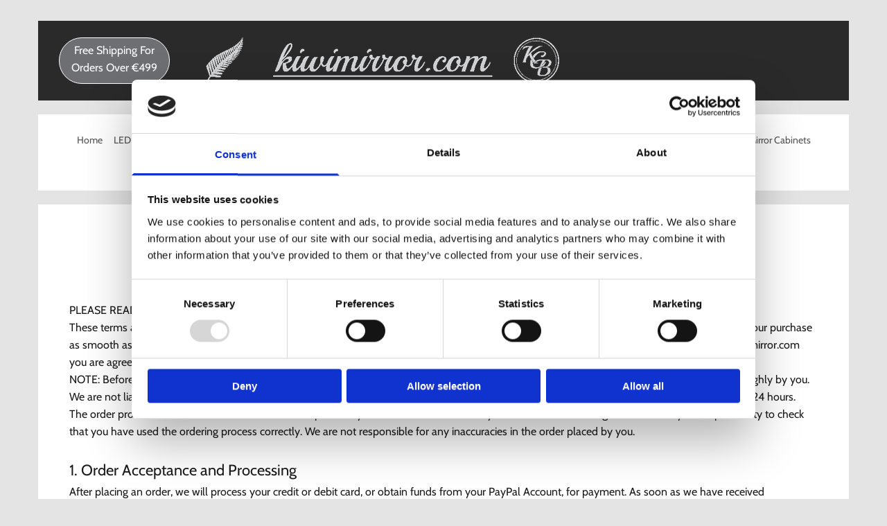

--- FILE ---
content_type: text/html; charset=UTF-8
request_url: https://www.kiwimirror.com/terms-and-conditions
body_size: 21445
content:
<!DOCTYPE html> <html lang="en" data-currency="EUR" data-lang="en" data-countrycode="en_US" data-rHash="2c0da957238abd60b2c8e8f191c68d7a" dir="auto" data-cookiebot="true"> <head> <meta charset="UTF-8"/> <script>window.addEventListener("CookiebotOnDialogInit",function(){if (Cookiebot.getDomainUrlParam("autoAcceptCookies") === "true")Cookiebot.setOutOfRegion();});</script><script async fetchpriority="high" id="Cookiebot" src="https://consent.cookiebot.com/uc.js" data-cbid="35b01f46-77a3-4d31-8d72-45e2ce875edf" data-blockingmode="auto" data-culture="en" type="text/javascript"></script><script type='text/plain' data-cookieconsent='statistics'>(function(w,d,s,l,i){w[l]=w[l]||[];w[l].push({'gtm.start': new Date().getTime(),event:'gtm.js'});var f=d.getElementsByTagName(s)[0], j=d.createElement(s),dl=l!='dataLayer'?'&l='+l:'';j.async=true;j.src= 'https://www.googletagmanager.com/gtm.js?id='+i+dl;f.parentNode.insertBefore(j,f); })(window,document,'script','dataLayer','GTM-T9DPT85');</script><title>Terms and Conditions</title><meta name="keywords" content="Terms and Conditions"><meta name="description" content="Terms and Conditions"><meta property="og:type" content="website"><meta property="og:title" content="Terms and Conditions"><meta property="og:url" content="https://www.kiwimirror.com/terms-and-conditions"><meta property="og:description" content="Terms and Conditions"><meta property="og:image" content="https://www.kiwimirror.com/uploads/nbvC7p9r/shutterstock_1427341619.jpg"><meta name="robots" content="noindex, nofollow, noarchive"><!-- Cookiebot: Google consent mode v2 defaults --> <script type='text/javascript' data-cookieconsent='ignore'> window.dataLayer = window.dataLayer || []; function gtag(){dataLayer.push(arguments);} gtag('consent', 'default', { 'ad_storage': 'denied', 'analytics_storage': 'denied', 'ad_user_data': 'denied', 'ad_personalization': 'denied', 'functionality_storage': 'denied', 'personalization_storage': 'denied', 'security_storage': 'granted', 'wait_for_update': 500, }); gtag("set", "ads_data_redaction", true); gtag("set", "url_passthrough", false); </script><!-- Mono global site tag (gtag.js) - Google Analytics --> <script async type='text/plain' data-cookieconsent='statistics' src='https://www.googletagmanager.com/gtag/js?id=G-4XJ4SYWNGY'></script> <script type='text/plain' data-cookieconsent='statistics'> window.dataLayer = window.dataLayer || []; function gtag(){dataLayer.push(arguments);} gtag('js', new Date()); gtag('config', 'G-4XJ4SYWNGY', { 'anonymize_ip': true, 'send_page_view': false, 'custom_map': {'dimension1': 'monoSiteId', 'dimension2': 'monoRendering'} }); gtag('event', 'monoAction', { 'monoSiteId': '1266052', 'monoRendering': 'website'}); gtag('event', 'page_view', { 'monoSiteId': '1266052', 'monoRendering': 'website'}); var _mtr = _mtr || []; _mtr.push(['addTracker', function (action) { gtag('event', action, { 'send_to': 'G-4XJ4SYWNGY', 'event_label': 'monoAction', 'monoSiteId': '1266052', 'monoRendering': 'website' }); }]); _mtr.push(['addRawTracker', function() { gtag.apply(gtag,arguments); }]); </script><script type='text/plain' data-cookieconsent='statistics'> (function(i,s,o,g,r,a,m){i['GoogleAnalyticsObject']=r;i[r]=i[r]||function(){ (i[r].q=i[r].q||[]).push(arguments)},i[r].l=1*new Date();a=s.createElement(o), m=s.getElementsByTagName(o)[0];a.async=1;a.src=g;m.parentNode.insertBefore(a,m) })(window,document,'script','//www.google-analytics.com/analytics.js','_mga'); _mga('create', 'UA-195063193-1', 'auto', 'custGa0'); _mga('custGa0.set', 'anonymizeIp', true); _mga('custGa0.send', 'pageview'); var _mtr = _mtr || []; _mga(function() { _mtr.push(['addTracker', function (action) { _mga('custGa0.send', 'event', 'monoAction', action); }]); _mtr.push(['addRawTracker', function() { _mga('custGa0.'.concat(arguments.shift()),arguments); }]); }); </script><!-- Custom global site tag (gtag.js) - Google Analytics --> <script async data-cookieconsent='statistics' type='text/plain' src="https://www.googletagmanager.com/gtag/js?id=G-S09DLGTTL0"></script> <script type='text/plain' data-cookieconsent='statistics'> window.dataLayer = window.dataLayer || []; function gtag(){dataLayer.push(arguments);} gtag('js', new Date()); gtag('config', 'G-S09DLGTTL0', { 'anonymize_ip': true, 'send_page_view': false, 'custom_map': {'dimension1': 'monoSiteId', 'dimension2': 'monoRendering'} }); gtag('event', 'monoAction', { 'monoSiteId': '1266052', 'monoRendering': 'website'}); gtag('event', 'page_view', { 'monoSiteId': '1266052', 'monoRendering': 'website'}); var _mtr = _mtr || []; _mtr.push(['addTracker', function (action) { gtag('event', action, { 'send_to': 'G-S09DLGTTL0', 'event_label': 'monoAction', 'monoSiteId': '1266052', 'monoRendering': 'website' }); }]); _mtr.push(['addRawTracker', function() { gtag.apply(gtag,arguments); }]); </script><meta name="viewport" content="width=device-width, initial-scale=1"><link rel='shortcut icon' type='image/x-icon' href='/uploads/xRY9WLix/favicon.ico'/><link rel="preload" href="https://css-fonts.eu.extra-cdn.com/css?family=Roboto:300,500&display=swap" as="style"><link href="https://css-fonts.eu.extra-cdn.com/css?family=Roboto:300,500&display=swap" rel="stylesheet"><link rel="preload" href="https://site-assets.cdnmns.com/108ab34d214b6bd35fa24bb0b75a9731/css/external-libs.css?1762435728889" as="style" fetchpriority="high"><link rel="stylesheet" href="https://site-assets.cdnmns.com/108ab34d214b6bd35fa24bb0b75a9731/css/external-libs.css?1762435728889"><style>article,aside,details,figcaption,figure,footer,header,hgroup,main,nav,section,summary{display:block}audio,canvas,video{display:inline-block}audio:not([controls]){display:none;height:0}[hidden]{display:none}html{font-size:100%;-ms-text-size-adjust:100%;-webkit-text-size-adjust:100%}html,button,input,select,textarea{font-family:inherit}body{margin:0}a:focus{outline-width:thin}a:active,a:hover{outline:0}h1{font-size:2em;margin:0.67em 0}h2{font-size:1.5em;margin:0.83em 0}h3{font-size:1.17em;margin:1em 0}h4{font-size:1em;margin:1.33em 0}h5{font-size:0.83em;margin:1.67em 0}h6{font-size:0.67em;margin:2.33em 0}abbr[title]{border-bottom:1px dotted}b,strong{font-weight:bold}blockquote{margin:1em 40px}dfn{font-style:italic}hr{-moz-box-sizing:content-box;box-sizing:content-box;height:0}mark{background:#ff0;color:#000}p,pre{margin:1em 0}code,kbd,pre,samp{font-family:monospace, serif;_font-family:'courier new', monospace;font-size:1em}pre{white-space:pre;white-space:pre-wrap;word-wrap:break-word}q{quotes:none}q:before,q:after{content:'';content:none}small{font-size:80%}sub,sup{font-size:75%;line-height:0;position:relative;vertical-align:baseline}sup{top:-0.5em}sub{bottom:-0.25em}dl,menu,ol,ul{margin:1em 0}dd{margin:0 0 0 40px}menu,ol,ul{padding:0 0 0 40px}nav ul,nav ol{list-style:none;list-style-image:none}img{-ms-interpolation-mode:bicubic}svg:not(:root){overflow:hidden}figure{margin:0}form{margin:0}fieldset{border:1px solid #c0c0c0;margin:0 2px;padding:0.35em 0.625em 0.75em}legend{border:0;padding:0;white-space:normal;*margin-left:-7px}button,input,select,textarea{font-size:100%;margin:0;vertical-align:baseline;*vertical-align:middle}button,input{line-height:normal}[type="submit"]{background-color:transparent}button,select{text-transform:none}button,html input[type="button"],input[type="reset"],input[type="submit"]{-webkit-appearance:button;cursor:pointer;*overflow:visible}button[disabled],html input[disabled]{cursor:default}input[type="checkbox"],input[type="radio"]{box-sizing:border-box;padding:0;*height:13px;*width:13px}input[type="search"]{-webkit-appearance:textfield;-moz-box-sizing:content-box;-webkit-box-sizing:content-box;box-sizing:content-box}input[type="search"]::-webkit-search-cancel-button,input[type="search"]::-webkit-search-decoration{-webkit-appearance:none}button::-moz-focus-inner,input::-moz-focus-inner{border:0;padding:0}textarea{overflow:auto;vertical-align:top}table{border-collapse:collapse;border-spacing:0}*,:before,:after{-webkit-box-sizing:border-box;-moz-box-sizing:border-box;box-sizing:border-box}@font-face{font-family:'FontAwesome';src:url("https://site-assets.cdnmns.com/108ab34d214b6bd35fa24bb0b75a9731/css/fonts/fa-brands-400.woff2") format("woff2"),url("https://site-assets.cdnmns.com/108ab34d214b6bd35fa24bb0b75a9731/css/fonts/fa-regular-400.woff2") format("woff2"),url("https://site-assets.cdnmns.com/108ab34d214b6bd35fa24bb0b75a9731/css/fonts/fa-solid-900.woff2") format("woff2"),url("https://site-assets.cdnmns.com/108ab34d214b6bd35fa24bb0b75a9731/css/fonts/fa-v4compatibility.woff2") format("woff2"),url("https://site-assets.cdnmns.com/108ab34d214b6bd35fa24bb0b75a9731/css/fonts/fa-brands-400.ttf") format("truetype"),url("https://site-assets.cdnmns.com/108ab34d214b6bd35fa24bb0b75a9731/css/fonts/fa-regular-400.ttf") format("truetype"),url("https://site-assets.cdnmns.com/108ab34d214b6bd35fa24bb0b75a9731/css/fonts/fa-solid-900.ttf") format("truetype"),url("https://site-assets.cdnmns.com/108ab34d214b6bd35fa24bb0b75a9731/css/fonts/fa-v4compatibility.ttf") format("truetype");font-weight:normal;font-style:normal;font-display:swap}@font-face{font-family:'FontAwesome';src:url("https://site-assets.cdnmns.com/108ab34d214b6bd35fa24bb0b75a9731/css/fonts/fa-brands-400.woff2") format("woff2"),url("https://site-assets.cdnmns.com/108ab34d214b6bd35fa24bb0b75a9731/css/fonts/fa-regular-400.woff2") format("woff2"),url("https://site-assets.cdnmns.com/108ab34d214b6bd35fa24bb0b75a9731/css/fonts/fa-solid-900.woff2") format("woff2"),url("https://site-assets.cdnmns.com/108ab34d214b6bd35fa24bb0b75a9731/css/fonts/fa-v4compatibility.woff2") format("woff2"),url("https://site-assets.cdnmns.com/108ab34d214b6bd35fa24bb0b75a9731/css/fonts/fa-brands-400.ttf") format("truetype"),url("https://site-assets.cdnmns.com/108ab34d214b6bd35fa24bb0b75a9731/css/fonts/fa-regular-400.ttf") format("truetype"),url("https://site-assets.cdnmns.com/108ab34d214b6bd35fa24bb0b75a9731/css/fonts/fa-solid-900.ttf") format("truetype"),url("https://site-assets.cdnmns.com/108ab34d214b6bd35fa24bb0b75a9731/css/fonts/fa-v4compatibility.ttf") format("truetype");font-weight:normal;font-style:normal;font-display:swap}header[data-underheaderrow]{position:absolute;left:0;right:0;z-index:5}header.headerFixed{position:fixed;top:0;z-index:5}header#shrunkImage{max-width:100%}header#shrunkImage>div.row{padding-top:8px;padding-bottom:8px}header.shrinking img,header.shrinking>div.row{transition:all 0.3s ease}.row{position:relative;width:100%}.row[data-attr-hide]{display:none}.rowGroup{width:100%;white-space:nowrap;overflow:hidden;display:-ms-flexbox;display:-webkit-flex;display:flex}.rowGroup.rowGroupFixed{width:1170px;margin:0 auto}.rowGroup.rowGroupFixed .row .container-fixed{width:100%}.rowGroup .row{vertical-align:top;white-space:normal;min-width:100%;min-height:100%}.rowGroup .row:last-child{margin-right:0}.no-flexbox .rowGroup .row{display:inline-block}.container{display:-ms-flexbox;display:-webkit-flex;display:flex;-webkit-flex-direction:row;-moz-flex-direction:row;-ms-flex-direction:row;flex-direction:row;-webkit-flex-wrap:wrap;-moz-flex-wrap:wrap;-ms-flex-wrap:wrap;flex-wrap:wrap}.no-flexbox .container{display:block}.no-flexbox .container:before,.no-flexbox .container:after{display:table;content:" "}.no-flexbox .container:after{clear:both}.container-fluid{width:100%}.container-fixed{width:100%}@media only screen and (min-width: 1200px){.container-fixed{max-width:1170px;margin:0 auto}.rowGroup.fullScreenRow .row{min-height:100vh;display:flex}.rowGroup.fullScreenRow.verticalAlignRowTop .row{align-items:flex-start}.rowGroup.fullScreenRow.verticalAlignRowCenter .row{align-items:center}.rowGroup.fullScreenRow.verticalAlignRowBottom .row{align-items:flex-end}.rowGroup .row{height:auto}.row.fullScreenRow{min-height:100vh;display:flex}.row.fullScreenRow.verticalAlignRowTop{align-items:flex-start !important}.row.fullScreenRow.verticalAlignRowCenter{align-items:center !important}.row.fullScreenRow.verticalAlignRowBottom{align-items:flex-end !important}}.container-fixed .container{width:100%}body .designRow{padding:0;margin:0;background-color:transparent}body .designRow>.container>.col{padding:0;margin:0}body.engagementPreviewBody{background-color:#EAEAEA}body.engagementPreviewBody .designRow{display:none}.col{position:relative;padding-left:15px;padding-right:15px}.no-flexbox .col{float:left;display:block}.col:after{content:"";visibility:hidden;display:block;height:0;clear:both}.col.flexCol{display:-ms-flexbox;display:flex;-webkit-flex-direction:column;-moz-flex-direction:column;-ms-flex-direction:column;flex-direction:column}[data-hideheader] header{margin-top:-99999px;position:absolute}[data-hidefooter] footer{margin-top:-99999px;position:absolute}.col-sm-12{width:100%}.col-sm-11{width:91.66667%}.col-sm-10{width:83.33333%}.col-sm-9{width:75%}.col-sm-8{width:66.66667%}.col-sm-7{width:58.33333%}.col-sm-6{width:50%}.col-sm-5{width:41.66667%}.col-sm-4{width:33.33333%}.col-sm-3{width:25%}.col-sm-2{width:16.66667%}.col-sm-1{width:8.33333%}@media only screen and (min-width: 768px){.col-md-12{width:100%}.col-md-11{width:91.66667%}.col-md-10{width:83.33333%}.col-md-9{width:75%}.col-md-8{width:66.66667%}.col-md-7{width:58.33333%}.col-md-6{width:50%}.col-md-5{width:41.66667%}.col-md-4{width:33.33333%}.col-md-3{width:25%}.col-md-2{width:16.66667%}.col-md-1{width:8.33333%}}@media only screen and (min-width: 1200px){.col-lg-12{width:100%}.col-lg-11{width:91.66667%}.col-lg-10{width:83.33333%}.col-lg-9{width:75%}.col-lg-8{width:66.66667%}.col-lg-7{width:58.33333%}.col-lg-6{width:50%}.col-lg-5{width:41.66667%}.col-lg-4{width:33.33333%}.col-lg-3{width:25%}.col-lg-2{width:16.66667%}.col-lg-1{width:8.33333%}}.clear:after,.clear:before{display:table;content:'';flex-basis:0;order:1}.clear:after{clear:both}.lt-ie8 .clear{zoom:1}.hide-overflow{overflow:hidden}.hide-visibility{opacity:0;visibility:hidden}.hidden{display:none !important}.hiddenBG{background-image:none !important}@media only screen and (min-width: 0px) and (max-width: 767px){.hidden-sm{display:none !important}}@media only screen and (min-width: 768px) and (max-width: 1199px){.hidden-md{display:none !important}}@media only screen and (min-width: 1200px){.hidden-lg{display:none !important}}.text-left{text-align:left}.text-center{text-align:center}.text-right{text-align:right}.margin-bottom{margin-bottom:20px}.no-lat-padding{padding-left:0px;padding-right:0px}.no-left-padding{padding-left:0px}.no-right-padding{padding-right:0px}nav .closeBtn{color:#FFF}nav a{display:block}nav a:focus,nav a:focus+.dropIco{position:relative;z-index:1}nav .dropIco{border:none;background:transparent;top:0}nav .dropIco:hover{cursor:pointer}nav .navIcon{vertical-align:middle}@media only screen and (min-width: 768px){nav:before{color:#FFF;font-size:40px;line-height:1em}[data-enablefocusindication] nav:not(.opened-menu) ul li.hasChildren{display:inline-flex}[data-enablefocusindication] nav:not(.opened-menu) ul li.hasChildren ul[id^="navUl"]{overflow:visible}[data-enablefocusindication] nav:not(.opened-menu) ul li.hasChildren ul li.hasChildren{display:block}[data-enablefocusindication] nav:not(.opened-menu) ul li a.dropIco{margin:0 !important;padding:0 !important}nav ul{margin:0;padding:0;position:relative}[data-enablefocusindication] nav ul:not(.navContainer) li.showChildren a.dropIco{position:absolute;top:50%;left:calc(100% - $caretSize)}[data-enablefocusindication] nav ul:not(.navContainer) li.showChildren>ul{opacity:1;transition:0.5s ease-in-out;max-height:1500px}[data-enablefocusindication] nav ul li a.dropIco{background-color:transparent !important;position:absolute;display:inline-block;min-width:10px;height:100%}[data-enablefocusindication] nav ul li a.dropIco:after{display:none}[data-enablefocusindication] nav ul li.hasChildren>ul>li.hasChildren a.dropIco{position:absolute;display:inline-block;top:calc(50% - 5px);right:10px;left:unset;width:10px;height:10px}[data-enablefocusindication] nav ul li.hasChildren>ul>li.hasChildren a.dropIco:after{content:"";font-family:"FontAwesome"}nav ul li{list-style:none;display:inline-block;text-align:left;position:relative}nav ul li a{display:inline-block}nav ul li a:after{content:"";font-family:"FontAwesome";font-size:0.8em;line-height:0.8em;width:10px}nav ul li a:only-child:after{display:none}nav ul li a.dropIco{display:none}nav ul li:hover>ul,nav ul li.hover>ul{display:block;opacity:1;visibility:visible}nav ul>li:focus{z-index:999}nav ul .closeBtn{display:none}nav>ul ul{display:block;opacity:0;visibility:hidden;position:absolute;left:auto;top:100%;margin-top:0;z-index:5;width:auto}nav>ul ul.left{right:100%;left:unset}nav>ul ul.firstSubmenuLeft{right:0}footer nav>ul ul{top:auto;bottom:100%}nav>ul ul .naviLeft li{text-align:end}nav>ul ul li{float:none;display:block;margin-left:0;min-width:220px;position:relative}nav>ul ul li a:after{content:"";position:absolute;right:10px;top:50%;-webkit-transform:translate(0, -50%);-moz-transform:translate(0, -50%);-o-transform:translate(0, -50%);-ms-transform:translate(0, -50%);transform:translate(0, -50%)}nav>ul ul li a.naviLeft+.dropIco{left:10px !important}nav>ul ul li a.naviLeft:after{content:"";position:absolute;left:10px;right:unset;top:50%;-webkit-transform:translate(0, -50%);-moz-transform:translate(0, -50%);-o-transform:translate(0, -50%);-ms-transform:translate(0, -50%);transform:translate(0, -50%)}nav>ul ul a{white-space:normal;display:block}nav>ul ul ul{left:100%;top:0px}}@media (min-width: 768px) and (max-width: 1199px){nav[data-settings*="verticalNav-md=true"]:before{cursor:pointer;content:"";font-family:"FontAwesome"}nav[data-settings*="verticalNav-md=true"] ul{margin:0;padding:0;visibility:visible}nav[data-settings*="verticalNav-md=true"] ul li{text-align:left !important;position:relative;display:block;width:100%}nav[data-settings*="verticalNav-md=true"] ul li.hasChildren>ul>li.hasChildren a.dropIco{height:unset}nav[data-settings*="verticalNav-md=true"] ul li.hasChildren a.dropIco{position:absolute;display:inline-block;margin-top:0 !important;margin-bottom:0 !important;right:0;height:unset}nav[data-settings*="verticalNav-md=true"] ul li.hasChildren a.dropIco:before{content:"";font-family:"FontAwesome"}nav[data-settings*="verticalNav-md=true"] ul li.hasChildren a.dropIco:after{content:'' !important;display:block;position:absolute;margin:0;width:40px;height:40px;top:50%;left:50%;background:transparent;-webkit-transform:translate(-50%, -50%);-moz-transform:translate(-50%, -50%);-o-transform:translate(-50%, -50%);-ms-transform:translate(-50%, -50%);transform:translate(-50%, -50%);z-index:2}nav[data-settings*="verticalNav-md=true"] ul li.hasChildren.showChildren>.dropIco:before{content:""}nav[data-settings*="verticalNav-md=true"] ul li.hasChildren>ul>li.hasChildren a.dropIco{right:1em;top:0 !important;left:unset !important}nav[data-settings*="verticalNav-md=true"] ul a{text-decoration:none;display:block;line-height:1}nav[data-settings*="verticalNav-md=true"] ul a:after{display:none}nav[data-settings*="verticalNav-md=true"] ul a.dropIco[aria-expanded=true] ~ ul{overflow:visible}nav[data-settings*="verticalNav-md=true"] ul a:focus,nav[data-settings*="verticalNav-md=true"] ul a:focus ~ .dropIco{z-index:6}nav[data-settings*="verticalNav-md=true"]>ul{position:fixed;top:0;right:100%;width:20%;height:100%;z-index:99999;background:rgba(0,0,0,0.9);padding-top:50px;overflow-y:scroll}nav[data-settings*="verticalNav-md=true"]>ul ul{max-height:0;margin-left:10px;transition:0.5s cubic-bezier(0, 1, 0.5, 1);overflow:hidden;display:block;position:relative;top:auto;left:auto;right:unset}nav[data-settings*="verticalNav-md=true"]>ul .hasChildren.showChildren>ul{opacity:1;transition:0.5s ease-in-out;max-height:1500px}nav[data-settings*="verticalNav-md=true"]>ul .closeBtn{position:absolute;top:10px;right:10px;font-size:2em;display:inline;width:auto;padding:0.2em}nav[data-settings*="verticalNav-md=true"]>ul .closeBtn:before{content:"×";font-family:"FontAwesome"}nav[data-settings*="verticalNav-md=true"][data-settings*="direction=right"]>ul{right:auto;left:100%}nav[data-settings*="verticalNav-md=true"]>ul{width:50%}}@media (min-width: 1200px){nav[data-settings*="verticalNav-lg=true"]:before{cursor:pointer;content:"";font-family:"FontAwesome"}nav[data-settings*="verticalNav-lg=true"] ul{margin:0;padding:0;visibility:visible}nav[data-settings*="verticalNav-lg=true"] ul li{text-align:left !important;position:relative;display:block;width:100%}nav[data-settings*="verticalNav-lg=true"] ul li.hasChildren>ul>li.hasChildren a.dropIco{height:unset}nav[data-settings*="verticalNav-lg=true"] ul li.hasChildren a.dropIco{position:absolute;display:inline-block;margin-top:0 !important;margin-bottom:0 !important;right:0;height:unset}nav[data-settings*="verticalNav-lg=true"] ul li.hasChildren a.dropIco:before{content:"";font-family:"FontAwesome"}nav[data-settings*="verticalNav-lg=true"] ul li.hasChildren a.dropIco:after{content:'' !important;display:block;position:absolute;margin:0;width:40px;height:40px;top:50%;left:50%;background:transparent;-webkit-transform:translate(-50%, -50%);-moz-transform:translate(-50%, -50%);-o-transform:translate(-50%, -50%);-ms-transform:translate(-50%, -50%);transform:translate(-50%, -50%);z-index:2}nav[data-settings*="verticalNav-lg=true"] ul li.hasChildren.showChildren>.dropIco:before{content:""}nav[data-settings*="verticalNav-lg=true"] ul li.hasChildren>ul>li.hasChildren a.dropIco{right:1em;top:0 !important;left:unset !important}nav[data-settings*="verticalNav-lg=true"] ul a{text-decoration:none;display:block;line-height:1}nav[data-settings*="verticalNav-lg=true"] ul a:after{display:none}nav[data-settings*="verticalNav-lg=true"] ul a.dropIco[aria-expanded=true] ~ ul{overflow:visible}nav[data-settings*="verticalNav-lg=true"] ul a:focus,nav[data-settings*="verticalNav-lg=true"] ul a:focus ~ .dropIco{z-index:6}nav[data-settings*="verticalNav-lg=true"]>ul{position:fixed;top:0;right:100%;width:20%;height:100%;z-index:99999;background:rgba(0,0,0,0.9);padding-top:50px;overflow-y:scroll}nav[data-settings*="verticalNav-lg=true"]>ul ul{max-height:0;margin-left:10px;transition:0.5s cubic-bezier(0, 1, 0.5, 1);overflow:hidden;display:block;position:relative;top:auto;left:auto;right:unset}nav[data-settings*="verticalNav-lg=true"]>ul .hasChildren.showChildren>ul{opacity:1;transition:0.5s ease-in-out;max-height:1500px}nav[data-settings*="verticalNav-lg=true"]>ul .closeBtn{position:absolute;top:10px;right:10px;font-size:2em;display:inline;width:auto;padding:0.2em}nav[data-settings*="verticalNav-lg=true"]>ul .closeBtn:before{content:"×";font-family:"FontAwesome"}nav[data-settings*="verticalNav-lg=true"][data-settings*="direction=right"]>ul{right:auto;left:100%}}nav[data-settings*="vertical=true"]:before{cursor:pointer;content:"";font-family:"FontAwesome"}nav[data-settings*="vertical=true"] ul{margin:0;padding:0;visibility:visible}nav[data-settings*="vertical=true"] ul li{text-align:left !important;position:relative;display:block;width:100%}nav[data-settings*="vertical=true"] ul li.hasChildren>ul>li.hasChildren a.dropIco{height:unset}nav[data-settings*="vertical=true"] ul li.hasChildren a.dropIco{position:absolute;display:inline-block;margin-top:0 !important;margin-bottom:0 !important;right:0;height:unset}nav[data-settings*="vertical=true"] ul li.hasChildren a.dropIco:before{content:"";font-family:"FontAwesome"}nav[data-settings*="vertical=true"] ul li.hasChildren a.dropIco:after{content:'' !important;display:block;position:absolute;margin:0;width:40px;height:40px;top:50%;left:50%;background:transparent;-webkit-transform:translate(-50%, -50%);-moz-transform:translate(-50%, -50%);-o-transform:translate(-50%, -50%);-ms-transform:translate(-50%, -50%);transform:translate(-50%, -50%);z-index:2}nav[data-settings*="vertical=true"] ul li.hasChildren.showChildren>.dropIco:before{content:""}nav[data-settings*="vertical=true"] ul li.hasChildren>ul>li.hasChildren a.dropIco{right:1em;top:0 !important;left:unset !important}nav[data-settings*="vertical=true"] ul a{text-decoration:none;display:block;line-height:1}nav[data-settings*="vertical=true"] ul a:after{display:none}nav[data-settings*="vertical=true"] ul a.dropIco[aria-expanded=true] ~ ul{overflow:visible}nav[data-settings*="vertical=true"] ul a:focus,nav[data-settings*="vertical=true"] ul a:focus ~ .dropIco{z-index:6}nav[data-settings*="vertical=true"]>ul{position:fixed;top:0;right:100%;width:20%;height:100%;z-index:99999;background:rgba(0,0,0,0.9);padding-top:50px;overflow-y:scroll}nav[data-settings*="vertical=true"]>ul ul{max-height:0;margin-left:10px;transition:0.5s cubic-bezier(0, 1, 0.5, 1);overflow:hidden;display:block;position:relative;top:auto;left:auto;right:unset}nav[data-settings*="vertical=true"]>ul .hasChildren.showChildren>ul{opacity:1;transition:0.5s ease-in-out;max-height:1500px}nav[data-settings*="vertical=true"]>ul .closeBtn{position:absolute;top:10px;right:10px;font-size:2em;display:inline;width:auto;padding:0.2em}nav[data-settings*="vertical=true"]>ul .closeBtn:before{content:"×";font-family:"FontAwesome"}nav[data-settings*="vertical=true"][data-settings*="direction=right"]>ul{right:auto;left:100%}@media only screen and (max-width: 767px){nav:not(.horizontal-menu--mobile):before,nav[data-settings*="vertical=true"]:not(.horizontal-menu--mobile):before{content:"";cursor:pointer;font-family:"FontAwesome";padding:10px;line-height:1em}nav:not(.horizontal-menu--mobile) ul,nav[data-settings*="vertical=true"]:not(.horizontal-menu--mobile) ul{margin:0;padding:0}nav:not(.horizontal-menu--mobile) ul li,nav[data-settings*="vertical=true"]:not(.horizontal-menu--mobile) ul li{text-align:left !important;position:relative}nav:not(.horizontal-menu--mobile) ul li.hasChildren .dropIco,nav[data-settings*="vertical=true"]:not(.horizontal-menu--mobile) ul li.hasChildren .dropIco{position:absolute;right:1em;padding-left:15px;padding-right:15px;margin-top:0 !important;margin-bottom:0 !important}nav:not(.horizontal-menu--mobile) ul li.hasChildren .dropIco:before,nav[data-settings*="vertical=true"]:not(.horizontal-menu--mobile) ul li.hasChildren .dropIco:before{content:"";font-family:"FontAwesome"}nav:not(.horizontal-menu--mobile) ul li.hasChildren .dropIco:after,nav[data-settings*="vertical=true"]:not(.horizontal-menu--mobile) ul li.hasChildren .dropIco:after{display:none}nav:not(.horizontal-menu--mobile) ul li.hasChildren.showChildren>.dropIco:before,nav[data-settings*="vertical=true"]:not(.horizontal-menu--mobile) ul li.hasChildren.showChildren>.dropIco:before{content:""}nav:not(.horizontal-menu--mobile) ul li.active>a,nav[data-settings*="vertical=true"]:not(.horizontal-menu--mobile) ul li.active>a{font-weight:600}nav:not(.horizontal-menu--mobile) ul a,nav[data-settings*="vertical=true"]:not(.horizontal-menu--mobile) ul a{text-decoration:none;line-height:1}nav:not(.horizontal-menu--mobile) ul a.dropIco[aria-expanded=true] ~ ul,nav[data-settings*="vertical=true"]:not(.horizontal-menu--mobile) ul a.dropIco[aria-expanded=true] ~ ul{overflow:visible}nav:not(.horizontal-menu--mobile) ul a:focus,nav:not(.horizontal-menu--mobile) ul a:focus ~ .dropIco,nav[data-settings*="vertical=true"]:not(.horizontal-menu--mobile) ul a:focus,nav[data-settings*="vertical=true"]:not(.horizontal-menu--mobile) ul a:focus ~ .dropIco{z-index:6}nav:not(.horizontal-menu--mobile)>ul,nav[data-settings*="vertical=true"]:not(.horizontal-menu--mobile)>ul{position:fixed;right:100%;top:0;width:100%;height:100%;z-index:99999;background:rgba(0,0,0,0.9);padding:50px 0 0 20px;overflow-y:scroll}nav:not(.horizontal-menu--mobile)>ul ul,nav[data-settings*="vertical=true"]:not(.horizontal-menu--mobile)>ul ul{max-height:0;margin-left:10px;transition:0.5s cubic-bezier(0, 1, 0.5, 1);overflow:hidden}nav:not(.horizontal-menu--mobile)>ul ul li a,nav[data-settings*="vertical=true"]:not(.horizontal-menu--mobile)>ul ul li a{line-height:1}nav:not(.horizontal-menu--mobile)>ul .hasChildren.showChildren>ul,nav[data-settings*="vertical=true"]:not(.horizontal-menu--mobile)>ul .hasChildren.showChildren>ul{opacity:1;transition:0.5s ease-in-out;max-height:1500px}nav:not(.horizontal-menu--mobile)>ul .closeBtn,nav[data-settings*="vertical=true"]:not(.horizontal-menu--mobile)>ul .closeBtn{position:absolute;top:19px;right:21px;font-size:2em;display:inline;z-index:1;padding:0.2em}nav:not(.horizontal-menu--mobile)>ul .closeBtn:before,nav[data-settings*="vertical=true"]:not(.horizontal-menu--mobile)>ul .closeBtn:before{content:"×";font-family:"FontAwesome"}nav:not(.horizontal-menu--mobile)[data-settings*="direction=right"]>ul,nav[data-settings*="vertical=true"]:not(.horizontal-menu--mobile)[data-settings*="direction=right"]>ul{left:100%;right:auto}}.locale ul{margin:0;padding:0;display:inline-block;white-space:nowrap;position:relative;z-index:2}.locale ul a{text-decoration:none}.locale ul li{display:none;list-style:none;position:absolute;width:100%}.locale ul li a:before{content:"";font-family:"FontAwesome";font-size:0.8em;margin-right:5px;display:none;vertical-align:bottom}.locale ul li.active{display:block;position:static}.locale ul li.active a:before{display:inline-block}.locale ul li.active:only-child a:before{display:none}.locale ul:hover{z-index:11}.locale ul:hover li{display:block}.locale .locale_touch li:not(.active){display:block}body.noScroll{overflow:hidden;position:fixed}body.safariNoScroll{overflow:hidden}.form input[type="checkbox"]+label{display:inline-block;margin-left:10px;cursor:pointer}.form input[type="checkbox"]+label:before{display:inline-block;vertical-align:middle;left:0;width:1.8em;height:1.8em;font-family:'FontAwesome';font-size:0.8em;text-align:center;line-height:1.7em;margin-right:0.5em;content:'';color:#333;background:#FFF;border:1px solid #ccc;letter-spacing:normal;font-style:normal}.form input[type="checkbox"]:focus+label:before{-webkit-box-shadow:box-shadow(0 0 1px 0.01em #3b99fc);-moz-box-shadow:box-shadow(0 0 1px 0.01em #3b99fc);box-shadow:box-shadow(0 0 1px 0.01em #3b99fc)}.form input[type="checkbox"]:checked+label:before{content:'\f00c'}.image{max-width:100%;height:auto}.row.brandfooter .col{display:block}.row.brandfooter .brandLogoContainer{text-align:right}.row.brandfooter .brandLogoContainer .footerlogo{vertical-align:middle}.row.brandfooter .brandLogoContainer .brandText{display:inline-block;vertical-align:middle}.row.brandfooter .brandTextAlternativeContainer{display:flex;align-items:center;padding-top:6px}.row.brandfooter .brandTextAlternativeContainer a{color:inherit !important}.row.brandfooter .brandTextContainer{width:inherit}.row.brandfooter .brandTextContainer .footerText{color:black}.row.brandfooter .logoOpacity{opacity:66%;width:100px}@media only screen and (max-width: 768px){.row.brandfooter .brandLogoContainer,.row.brandfooter .brandTextContainer{text-align:center}}.row.brandfooter.noPadding{height:40px;display:table;padding:0}.row.brandfooter.noPadding img,.row.brandfooter.noPadding span{display:table-cell;vertical-align:middle}.row.brandfooter.noPadding img.brandingText,.row.brandfooter.noPadding span.brandingText{padding-left:5px}.row.brandfooter .brandedInnerRow{padding:0}.row.brandfooter .brandedTopColumn{margin-bottom:25px}.row.brandheader{z-index:1;box-shadow:0px 0px 5px rgba(0,0,0,0.1)}.row.brandheader .col{display:block;padding-bottom:0}.row.brandheader.noPadding{height:56px;display:flex;justify-content:center;align-items:center;padding:0}.row.brandheader.noPadding .wrapper{display:flex;justify-content:center;align-items:center}.row.brandheader.noPadding .wrapper .brandingLogo{margin-right:24px;padding-right:24px;border-right:1px solid #ECEDEE}.row.brandheader.noPadding .wrapper .brandingLogo img{height:32px}.row.brandheader.noPadding .wrapper .brandingLink{font-size:13px}@media only screen and (max-width: 375px){.row.brandheader .col{display:flex;justify-content:center;align-items:center;padding-bottom:0}.row.brandheader.noPadding{height:100px}.row.brandheader.noPadding .wrapper{flex-wrap:wrap;padding:0 10px 7px 10px}.row.brandheader.noPadding .wrapper .brandingLogo{border-right:none;margin-right:0;padding-right:5px;padding-left:5px}}@media only screen and (min-width: 376px) and (max-width: 426px){.row.brandheader .col{display:flex;justify-content:center;align-items:center;padding-bottom:0}.row.brandheader.noPadding{height:88px}.row.brandheader.noPadding .wrapper{flex-wrap:wrap;padding:0 30px 7px 30px}.row.brandheader.noPadding .wrapper .brandingLogo{border-right:none;margin-right:0;padding-right:5px;padding-left:5px}}@media only screen and (min-width: 427px) and (max-width: 1024px){.row.brandheader .col{display:flex;justify-content:center;align-items:center;padding-bottom:0}.row.brandheader.noPadding .wrapper{flex-wrap:wrap}}.infobar-wrapper{position:fixed;top:0;left:0;display:block;z-index:20;width:100vw;padding:32px;background:rgba(27,27,27,0.95);font-size:13px}.infobar-wrapper .infobar{font-family:'Roboto';width:100vw;text-align:left;display:flex;flex-direction:column;justify-content:center;height:100%}.infobar-wrapper .infobar a{color:#fff}.infobar-wrapper .infobar p{color:#fff;text-align:left;line-height:18px}.infobar-wrapper .infobar .cookie-row{width:calc(100% - 64px);padding:0}.infobar-wrapper .infobar .cookie-row.cookie-row-text{overflow:auto}.infobar-wrapper .infobar h1.cookie-headline,.infobar-wrapper .infobar h4.cookie-headline{color:#fff;font-size:18px;font-weight:500;margin-bottom:8px}.infobar-wrapper .infobar h1.cookie-headline.push-top,.infobar-wrapper .infobar h4.cookie-headline.push-top{margin-top:24px}.infobar-wrapper .infobar p.cookie-description{text-align:left;line-height:1.36;font-size:14px;font-weight:300;max-width:1040px;width:100%;margin-bottom:16px}.infobar-wrapper .infobar p.cookie-readmore{font-size:14px;text-align:left;padding-bottom:12px}.infobar-wrapper .infobar .cookie-checkboxes{width:50%;min-height:47px;padding:16px 0;float:left}.infobar-wrapper .infobar .cookie-checkboxes label{color:#fff;font-size:16px;font-weight:300;margin-right:16px}.infobar-wrapper .infobar .cookie-checkboxes label input{margin-right:8px}.infobar-wrapper .infobar .cookie-buttons{font-weight:500;width:50%;min-height:47px;float:left;text-align:right}.infobar-wrapper .infobar .cookie-buttons a{cursor:pointer}.infobar-wrapper[data-settings*="bottom"]{bottom:0;top:inherit}@media only screen and (max-width: 1199px){.infobar-wrapper .infobar{width:100%}}.infobar-wrapper .infobar-close{position:absolute;top:15px;right:20px;font-size:25px;color:#FFF}.infobar-wrapper a#revoke-consent{font-size:13px;padding:13px 24px;border:1px solid #fff;background:#fff;color:#181818;-webkit-border-radius:3px;-moz-border-radius:3px;-o-border-radius:3px;border-radius:3px}.infobar-wrapper a#infobar-acceptCookiesBtn{display:inline-block;font-size:13px;padding:13px 24px;border:1px solid #fff;background:#fff;color:#181818;-webkit-border-radius:3px;-moz-border-radius:3px;-o-border-radius:3px;border-radius:3px}.infobar-wrapper a#infobar-acceptSelectedCookiesBtn{display:inline-block;font-size:13px;padding:13px 24px;border:1px solid #fff;margin-right:16px;-webkit-border-radius:3px;-moz-border-radius:3px;-o-border-radius:3px;border-radius:3px}.infobar-wrapper a#infobar-donottrack{font-size:13px;padding:13px 24px;border:1px solid #fff;background:#fff;color:#181818;margin-left:18px;float:right;-webkit-border-radius:3px;-moz-border-radius:3px;-o-border-radius:3px;border-radius:3px}@media only screen and (max-width: 992px){.infobar-wrapper{height:100%;overflow:scroll}.infobar-wrapper .infobar .cookie-row{width:100%}.infobar-wrapper .infobar .cookie-checkboxes{float:none;width:100%}.infobar-wrapper .infobar .cookie-checkboxes label{display:block}.infobar-wrapper .infobar .cookie-checkboxes label:first-of-type{margin-bottom:16px}.infobar-wrapper .infobar .cookie-buttons{float:none;width:100%;text-align:left}}.optout-button{position:fixed;bottom:0px;left:2%;z-index:5;width:100px;height:50px;background-color:rgba(163,163,163,0.4);color:white}.rowGroup .row.normalizeSize,.imagelist .slide.normalizeSize,.gallery .slide.normalizeSize,.catalog .slide.normalizeSize,.blog .slide.normalizeSize{opacity:0;padding-left:0;padding-right:0;min-width:0;max-width:0;max-height:0;border:0}@media only screen and (max-width: 768px){.rowGroup .row.normalizeSize,.imagelist .slide.normalizeSize,.gallery .slide.normalizeSize,.catalog .slide.normalizeSize,.blog .slide.normalizeSize{padding-left:0;padding-right:0;min-width:0;max-width:0;border:0}}.osmap .osmap-container,.osmap .map-container{z-index:0}.singleProduct .shopQuantity{float:left;display:inline-block;padding:5px 0}.singleProduct .shopQuantity .description{margin-right:5px}.singleProduct .shopQuantity .decreaseQuantity,.singleProduct .shopQuantity .increaseQuantity{cursor:pointer;width:20px;padding:0 10px;-moz-user-select:-moz-none;-khtml-user-select:none;-webkit-user-select:none;user-select:none}.singleProduct .shopQuantity .decreaseQuantity.outOfStock,.singleProduct .shopQuantity .increaseQuantity.outOfStock{color:#333333;cursor:auto}.singleProduct .shopQuantity .quantity{width:40px;display:inline-block;text-align:center}.cart .prodDetails>span{overflow:visible}.cart .prodDetails .prodQuant,.cart .prodDetails .prodQuantity,.cart .prodDetails .prodPrice{display:inline-block}.cart .prodDetails .prodQuant{padding-right:10px}.cart .prodDetails input.prodQuantity{width:20px;text-align:center;border-radius:3px}.cart .prodDetails .prodPrice{float:right;line-height:2.2em}.cart .prodRemove{padding-top:1em}.checkout .products .product-row .qty{width:auto} </style><!--[if IE 8]><link rel="stylesheet" href="https://site-assets.cdnmns.com/108ab34d214b6bd35fa24bb0b75a9731/css/grids.css?1762435728889"><!endif]--><style>.h-captcha{display:table;margin-bottom:10px}.hcaptcha-badge{background-color:#fafafa;z-index:2;width:280px;border-radius:4px;border:1px solid #b2bdcc;position:fixed;bottom:70px}.hcaptcha-badge.hide{visibility:hidden}.hcaptcha-badge.bottomleft{left:-210px;display:flex;flex-direction:row-reverse}.hcaptcha-badge.bottomleft .hcaptcha-badge-logo-wrapper{padding:5px 10px 0px 10px;display:flex;align-items:center;flex-direction:column}.hcaptcha-badge.bottomleft .hcaptcha-badge-logo-wrapper .hcaptcha-badge-logo{width:50px;height:50px;background-image:url("https://site-assets.cdnmns.com/108ab34d214b6bd35fa24bb0b75a9731/css/img/hcaptcha-badge.svg");background-size:cover}.hcaptcha-badge.bottomleft .hcaptcha-badge-logo-wrapper .hcaptcha-badge-text{font-size:10px;font-weight:600}.hcaptcha-badge.bottomleft .hcaptcha-badge-legal{display:block;margin:auto;line-height:18px;font-size:10px;min-width:200px}.hcaptcha-badge.bottomleft:hover{left:2px;cursor:pointer}.hcaptcha-badge.bottomright{right:-210px;display:flex}.hcaptcha-badge.bottomright .hcaptcha-badge-logo-wrapper{padding:5px 10px 0px 10px;display:flex;align-items:center;flex-direction:column}.hcaptcha-badge.bottomright .hcaptcha-badge-logo-wrapper .hcaptcha-badge-logo{width:50px;height:50px;background-image:url("https://site-assets.cdnmns.com/108ab34d214b6bd35fa24bb0b75a9731/css/img/hcaptcha-badge.svg");background-size:cover}.hcaptcha-badge.bottomright .hcaptcha-badge-logo-wrapper .hcaptcha-badge-text{font-size:10px;font-weight:600}.hcaptcha-badge.bottomright .hcaptcha-badge-legal{display:block;margin:auto;line-height:18px;font-size:10px;min-width:200px}.hcaptcha-badge.bottomright:hover{right:2px;cursor:pointer}.hcaptcha-badge:after{content:'';display:block;width:65px;height:73.6px;background-image:url("https://site-assets.cdnmns.com/108ab34d214b6bd35fa24bb0b75a9731/css/img/hcaptcha-badge-tool.png");background-size:cover} </style><!--[if IE 8]><link rel="stylesheet" href="https://site-assets.cdnmns.com/108ab34d214b6bd35fa24bb0b75a9731/css/hcaptcha.css?1762435728889"><![endif]--><style id='style_site'>.headline { font-family:Playball; color:#2a2a2a; font-size:50px; line-height:1.2em; text-transform:capitalize; margin-bottom:20px;} .headline a:hover { text-decoration:underline;} nav { text-align:center;} nav> ul li> a { color:rgb(83, 83, 83); font-family:Cabin; font-size:14px;} nav:before { font-size:30px; color:rgb(228, 228, 228);} nav> ul> li> ul a { font-size:14px; color:rgb(27, 27, 27);} nav> ul li> a:hover { color:#2a2a2a;} nav> ul li.active> a { color:#2a2a2a; border-color:#333; font-weight:800;} nav> ul li a { padding-top:15px; padding-right:0px; padding-bottom:5px; padding-left:0px; margin-top:0px; margin-right:8px; margin-left:8px; text-transform:none; background-color:rgba(255, 255, 255, 0); border-color:rgba(30, 149, 80, 0); border-bottom-width:0px;} nav> ul> li> ul li a { background-color:rgb(228, 228, 228); border-color:rgb(255, 255, 255); margin-bottom:0px; border-bottom-width:1px; padding-left:10px; padding-right:10px; padding-top:10px; padding-bottom:10px; margin-left:0px;} nav> ul> li> ul li.active> a { color:#333; border-color:rgb(255, 255, 255);} nav.opened-menu> ul { background-color:rgb(255, 255, 255);} nav> ul .closeBtn { color:rgb(182, 182, 182);} nav> ul> li> ul a:hover { color:#333;} .nav .navIcon.fa { padding-right:10px; padding-bottom:2px;} nav> ul> li> ul li a:hover { border-color:rgb(255, 255, 255); background-color:rgb(255, 255, 255);} nav> ul li a:hover { border-color:#333;} .subtitle { font-family:Lato; color:#333; font-size:36px; line-height:1.2em; margin-bottom:20px;} .preamble { font-size:20px; line-height:1.4em; letter-spacing:0em; margin-bottom:5px;} .bodytext { line-height:1.6em; margin-bottom:5px; font-size:16px;} .bodytext a:hover { text-decoration:underline;} .smalltext { line-height:1.6em; letter-spacing:0em; font-size:14px; margin-bottom:5px;} body { color:rgb(27, 27, 27); font-size:16px; font-family:Cabin; line-height:1.6em; font-weight:400; background-color:rgb(228, 228, 228);} body a { text-decoration:none; color:#333;} body a:hover { color:#2a2a2a;} .button { margin-bottom:40px; border-radius:3px; font-weight:400; color:rgb(255, 255, 255); background-color:#333; padding-top:14px; padding-right:25px; padding-bottom:16px; padding-left:25px; border-top-width:0px; border-left-width:0px; border-bottom-width:0px; border-right-width:0px; line-height:1em; border-top-left-radius:100px; border-top-right-radius:100px; border-bottom-right-radius:100px; border-bottom-left-radius:100px;} .button:hover { background-color:rgb(95, 205, 214); color:rgb(255, 255, 255);} .button .buttonIcon.fa { margin-right:10px;} .form { margin-bottom:40px; padding-left:0px; padding-top:0px; padding-bottom:0px; padding-right:0px;} .form label { padding-bottom:0px; line-height:1.2em; margin-bottom:10px;} .form input[type=text],.form textarea,.form select { border-radius:3px; border-left-width:1px; border-top-width:1px; border-bottom-width:1px; border-right-width:1px; border-top-left-radius:0px; border-top-right-radius:0px; border-bottom-left-radius:0px; border-bottom-right-radius:0px; border-color:rgb(182, 182, 182); margin-top:0px; margin-bottom:10px; padding-left:10px; padding-top:12px; padding-bottom:12px; padding-right:10px; color:rgb(69, 69, 69); font-size:14px;} .form input[type=submit] { background-color:#acacac; margin-top:20px; margin-bottom:0px;} .form2 label { color:rgb(255, 255, 255); text-align:center;} .form2 input[type=text],.form2 textarea,.form2 select { background-color:rgb(182, 182, 182); border-color:rgb(255, 255, 255); color:rgb(27, 27, 27);} .form2 input[type=submit] { color:rgb(27, 27, 27); background-color:rgb(255, 255, 255); display:table; margin-left:auto; margin-right:auto;} .form2 input[type=submit]:hover { color:rgb(255, 255, 255); background-color:rgb(27, 27, 27);} .form .subtitle { margin-top:20px;} .form2 .subtitle { color:rgb(255, 255, 255);} .form input[type=checkbox]+span,.form input[type=radio]+span,.form .form_option input[type=checkbox]+label:not([class*="optin"]) { margin-left:0px; margin-bottom:20px; margin-right:20px;} .text { margin-bottom:40px; padding-top:0px; padding-right:0px; padding-bottom:0px; padding-left:0px;} .image { margin-bottom:40px; padding-top:0px; padding-right:0px; padding-bottom:0px; padding-left:0px;} .map { margin-bottom:40px;} .gallery { margin-bottom:40px;} .row { padding-top:40px; padding-right:30px; padding-bottom:20px; padding-left:30px; background-color:rgb(255, 255, 255);} .col { margin-bottom:0px; padding-left:15px; padding-right:15px; margin-top:0px; padding-bottom:0px;} .custom1 { line-height:1.1em; margin-bottom:5px; font-size:50px; text-align:center; font-weight:800; text-transform:uppercase; color:rgba(216, 63, 0, 0);} .custom1 a { color:#2a2a2a;} .custom1 a:hover { color:#2a2a2a;} .custom2 { line-height:1.2em; margin-bottom:5px; color:rgba(216, 63, 0, 0); font-size:28px; text-align:center;} .custom2 a { color:#2a2a2a;} .custom2 a:hover { color:#2a2a2a;} .custom4 { color:rgba(216, 63, 0, 0); font-size:26px; line-height:1.2em; text-align:left; margin-bottom:20px;} .custom4 a { color:#2a2a2a;} .custom4 a:hover { color:#2a2a2a;} .custom5 { color:rgba(216, 63, 0, 0); font-size:22px; line-height:1.2em; text-align:left; margin-bottom:5px;} .custom5 a { color:#2a2a2a;} .custom5 a:hover { color:#2a2a2a;} .custom3 { margin-bottom:20px; color:rgba(216, 63, 0, 0); font-size:32px; line-height:1.2em; text-align:left;} .custom3 a { color:#2a2a2a;} .custom3 a:hover { color:#2a2a2a;} .smallsubtitle { font-size:22px; line-height:1.2em; margin-bottom:5px;} .spottext { font-family:Playball; color:rgb(255, 255, 255); font-size:40px; line-height:1.1em; text-align:left;} .spottext a { color:#2a2a2a;} .footertext { font-size:13px; line-height:1.6em; margin-bottom:0px; color:rgb(44, 44, 44);} .footertext a { color:rgb(27, 27, 27);} .footertext a:hover { color:rgb(27, 27, 27); text-decoration:underline;} .companyname { font-size:16px; text-align:left; line-height:1.2em; color:#2a2a2a; letter-spacing:0.1em; text-transform:uppercase;} .companyname a { color:#2a2a2a;} .companyname a:hover { color:#333;} .smallspottext { line-height:1.2em; text-align:center; font-size:28px; margin-bottom:5px; text-transform:none; color:rgb(255, 255, 255);} .smallspottext a { color:#2a2a2a;} .smallspottext a:hover { color:#2a2a2a;} .locale { text-align:left;} .locale ul li a { transition:all 0.25s ease-in 0s; color:rgb(182, 182, 182); font-size:14px;} .locale ul li { padding-top:5px; padding-right:20px; padding-bottom:5px; border-right-width:1px; border-color:rgb(44, 44, 44); text-align:left;} .locale ul li a:hover { color:#333;} .locale ul li.active a { color:rgb(182, 182, 182);} .locale ul li:hover { border-color:rgb(44, 44, 44);} .locale ul li.active { border-color:rgb(44, 44, 44);} .button2 { font-size:15px; line-height:1em; margin-bottom:0px; border-radius:3px; color:rgb(44, 44, 44); display:table; margin-left:auto; margin-right:auto; padding-top:14px; padding-right:25px; padding-bottom:15px; padding-left:25px; border-top-width:0px; border-right-width:0px; border-bottom-width:0px; border-left-width:0px; border-color:rgb(255, 255, 255); background-color:rgb(255, 255, 255); border-top-left-radius:100px; border-top-right-radius:100px; border-bottom-right-radius:100px; border-bottom-left-radius:100px;} .button2:hover { color:rgb(44, 44, 44); border-color:rgb(255, 255, 255); background-color:rgb(228, 228, 228);} .button2 .buttonIcon.fa { margin-right:10px;} .divider { border-top-width:1px; border-color:rgb(182, 182, 182); width:100%; display:table; margin-left:auto; margin-right:auto;} .singlePost .divider { margin-bottom:40px;} .socialmedia { font-size:24px; text-align:right;} .socialmedia li { background-color:#333; border-left-width:1px; border-top-width:1px; border-bottom-width:1px; border-right-width:1px; border-top-left-radius:100px; border-top-right-radius:100px; border-bottom-left-radius:100px; border-bottom-right-radius:100px; border-color:rgb(255, 255, 255); margin-bottom:10px; margin-right:10px;} .socialmedia li:hover { background-color:#acacac; border-color:rgb(255, 255, 255);} .socialmedia li a { color:rgb(255, 255, 255); width:35px; height:35px;} .paymenticons li { padding-bottom:0px; margin-bottom:10px; margin-left:0px; padding-left:0px; margin-right:10px;} .paymenticons { text-align:left;} .linklist { padding-bottom:0px; padding-left:0px; margin-bottom:40px; margin-top:0px; background-color:rgba(241, 241, 241, 0);} .linklist a { margin-bottom:1px; background-color:rgba(241, 241, 241, 0); padding-top:10px; padding-right:10px; padding-bottom:10px; padding-left:10px;} .linklist a:hover { background-color:rgba(241, 241, 241, 0); color:#acacac;} .linklist .listIcon { border-top-width:3px; border-right-width:20px;} .breadcrumb li a { margin-bottom:10px; margin-left:10px; margin-right:10px;} .cart { display:table; margin-left:auto; margin-right:0; margin-bottom:0px; padding-top:3px;} .cart .cartBtn { color:rgb(27, 27, 27); font-size:20px;} .cart .cartAmount { font-size:12px; color:rgb(255, 255, 255); background-color:#333; width:16px; height:16px; margin-left:-5px; border-top-left-radius:100px; border-top-right-radius:100px; border-bottom-right-radius:100px; border-bottom-left-radius:100px; margin-top:-8px;} .cart .checkoutBtn { margin-bottom:0px;} .cart .title { margin-bottom:20px;} .cart .subTotalText { margin-top:0px;} .cart .subTotal { margin-bottom:10px; margin-top:5px;} .cart .cartContents { background-color:rgb(255, 255, 255); border-color:rgb(228, 228, 228); border-top-width:1px; border-right-width:1px; border-bottom-width:1px; border-left-width:1px;} .cart .divider { margin-bottom:10px;} .cart .cartBtn:hover { color:rgb(27, 27, 27);} .search { display:table; margin-left:auto; margin-right:0;} .search .searchicon { color:rgb(255, 255, 255); width:16px; height:16px; border-top-left-radius:100px; border-top-right-radius:100px; border-bottom-right-radius:100px; border-bottom-left-radius:100px; font-size:16px; margin-bottom:0px;} .review { margin-bottom:40px; background-color:rgb(228, 228, 228); padding-top:40px; padding-right:40px; padding-bottom:40px; padding-left:40px;} .review .reviewName { text-align:center; margin-bottom:10px;} .review .reviewDescription { text-align:center; margin-bottom:10px;} .review .reviewRating { text-align:center;} .review .reviewRating .star { margin-right:5px; margin-left:5px; margin-bottom:0px; padding-bottom:0px;} .review .authorDate { text-align:center; margin-top:10px;} .businesscard .businesscardImage { border-bottom-width:25px;} .businesscard .divider1 { margin-top:15px; margin-bottom:10px;} .businesscard .divider2 { margin-top:15px; margin-bottom:15px;} .businesscard .divider3 { margin-top:15px; margin-bottom:15px;} .businesscard .divider4 { margin-top:5px; margin-bottom:15px;} .businesscard .dbcIcon { border-right-width:20px; border-left-width:10px; margin-top:0px;} .businesscard .dbcLinkIcon { border-left-width:10px; border-right-width:20px;} .businesscard .businesscardLinks { text-align:left;} .businesscard .businesscardLinks li a { padding-top:0px; margin-top:0px;} .html { margin-bottom:40px;} .blog .details { padding-top:0px; margin-top:20px; margin-bottom:20px; padding-left:0px; padding-right:0px;} .blog .readMore { margin-top:20px; color:#333; background-color:rgba(15, 174, 134, 0); padding-left:0px; padding-right:0px; padding-top:10px;} .blog { background-color:rgba(255, 255, 255, 0); padding-left:0px;} .blog .title { padding-left:0px; padding-right:0px;} .blog .shortDescription { padding-left:0px; padding-right:0px;} .blog li .textContainer { padding-left:30px; padding-right:30px; padding-top:10px; margin-bottom:0px;} .blog li { background-color:rgb(255, 255, 255);} .blog .readMore:hover { color:#acacac;} .catalog { margin-bottom:40px;} .catalog .productText { padding-top:10px; margin-left:20px; margin-top:20px; margin-bottom:40px; margin-right:0px;} .catalog .visualTag { text-align:center; text-transform:uppercase; padding-top:7px; padding-right:7px; padding-bottom:7px; padding-left:7px;} .catalog .name a { color:rgb(27, 27, 27);} .catalog .name a:hover { color:rgb(44, 44, 44);} .catalog .price { color:rgb(27, 27, 27); text-align:center; margin-bottom:0px;} .catalog li { background-color:rgb(255, 255, 255);} .catalog .name { text-align:center;} .emailshare a { margin-bottom:20px;} .openinghours .specialDayTitle { margin-top:40px;} .openinghours { margin-bottom:40px;} .openinghours .dayLabel { margin-bottom:0px;} .offers { margin-bottom:40px; background-color:rgb(228, 228, 228); padding-top:40px; padding-right:40px; padding-bottom:40px; padding-left:40px;} .offers .button { margin-bottom:0px; margin-top:20px; display:table; margin-left:auto; margin-right:auto;} .offers .offerName { text-align:center; margin-bottom:10px;} .offers .offerDescription { text-align:center;} .offers .offerPrice { text-align:center; margin-bottom:10px; margin-top:10px;} .offers .validFrom { text-align:center;} .offers .validThrough { text-align:center;} .offerPrice { font-weight:400;} .list { margin-bottom:40px;} .list .listIcon { font-size:18px; width:25px; height:25px; margin-right:10px;} .video { margin-bottom:40px;} .singleProduct .gallery .visualTag { text-align:center; font-size:21px; text-transform:uppercase; padding-top:10px; padding-right:10px; padding-bottom:10px; padding-left:10px;} .singleProduct .divider { margin-bottom:20px; margin-top:0px;} .singleProduct .oldprice { margin-right:20px; text-align:right;} .pricelist { margin-bottom:40px;} .pricelist li { margin-bottom:20px;} .pricelist .listImg { margin-bottom:10px; max-width:100%; margin-top:0px;} .pricelist .itemdescription { margin-bottom:30px;} .pricelist .listTitle { margin-bottom:30px;} .checkout .divider { margin-bottom:20px;} .checkout .descriptivetext { padding-bottom:20px;} .checkout .infolabel { padding-bottom:10px; font-size:15px; margin-right:20px;} .checkout .form input[type=text],.checkout .form textarea,.checkout .form select { margin-bottom:20px;} .verticalnav { margin-bottom:40px;} .verticalnav> li> a { color:#333; margin-bottom:10px;} .verticalnav> li> a:hover { color:#2a2a2a;} nav> li.active> a { color:#2a2a2a;} .verticalnav> li> ul a { color:#333;} .verticalnav> li> ul a:hover { color:#2a2a2a;} .verticalnav> li> ul li.active> a { color:#2a2a2a;} .verticalnav> li> ul li a { margin-bottom:10px;} .verticalnav .verticalnavIcon.fa { margin-right:10px;} .singlePost .blogShare { margin-bottom:40px;} .imagelist { margin-bottom:40px;} .imagelist .hoverOverlay .hoverText { font-size:16px;} .facebookpage { margin-bottom:40px;} .instagramembed { margin-bottom:40px;} .googleplusone { margin-bottom:40px;} .openinghours2 { margin-bottom:40px;} .shopfilter .shop_filter { background-color:rgb(228, 228, 228); padding-top:10px; padding-left:20px; padding-right:20px;} .shopfilter .filter_label { color:rgb(27, 27, 27);} .shopfilter label { color:rgb(27, 27, 27);} .shopfilter .price-text { color:rgb(27, 27, 27); font-size:14px;} .shopfilter .clearSelection { color:rgb(27, 27, 27); line-height:2.45em; font-size:12px;} .shopfilter .ui-slider { background-color:rgb(182, 182, 182);} .shopfilter .ui-slider-range { background-color:#333;} .shopfilter .ui-slider-handle { background-color:rgb(255, 255, 255); border-color:rgb(182, 182, 182);} .shopfilter { background-color:rgba(0, 0, 0, 0);} .scrollIcon { background-color:#2a2a2a; border-top-left-radius:70px; border-top-right-radius:70px; border-bottom-right-radius:70px; border-bottom-left-radius:70px;} .scrollIcon span:before { color:rgb(255, 255, 255);} .scrollIcon:hover { background-color:#333;} .lightbox-image .lightbox-caption { color:rgb(255, 255, 255); margin-top:0px; margin-right:0px; margin-bottom:0px; margin-left:0px;} .modal { background-color:rgb(228, 228, 228); border-color:#333; border-top-width:4px; border-right-width:4px; border-bottom-width:4px; border-left-width:4px; padding-top:40px; padding-right:40px; padding-bottom:40px; padding-left:40px;} .engagement.modal .bodytext { text-align:center; padding-bottom:20px;} .engagement.modal .headline { text-align:center;} .engagement.modal .button, .engagement.modal input[type=submit] { text-align:left; display:table; margin-left:auto; margin-right:auto;} .engagement.modal .closeBtn { width:20px; font-size:29px; background-color:rgba(40, 197, 250, 0);} .engagement.modal .closeBtn:hover { color:#acacac;} .engagement.thinbar { background-color:rgb(228, 228, 228); border-color:#333; border-top-width:0px; border-right-width:0px; border-bottom-width:10px; border-left-width:0px; padding-top:60px; padding-right:30px; padding-bottom:30px; padding-left:30px;} .engagement.thinbar .headline { text-align:center;} .engagement.thinbar .bodytext { text-align:center; margin-bottom:40px;} .engagement.thinbar .button { text-align:left; text-transform:none; display:table; margin-left:auto; margin-right:auto;} .engagement.thinbar .closeBtn { font-size:30px;} .cornerbox { background-color:rgb(228, 228, 228); border-color:#333; border-top-width:10px; border-right-width:10px; border-bottom-width:10px; border-left-width:10px; padding-top:60px; padding-right:30px; padding-bottom:30px; padding-left:30px; margin-top:40px; margin-right:40px; margin-bottom:40px; margin-left:40px;} .engagement.cornerbox .bodytext { padding-bottom:30px; text-align:center;} .engagement.cornerbox .button, .engagement.cornerbox input[type=submit] { text-align:left; display:table; margin-left:auto; margin-right:auto;} .engagement.cornerbox .headline { text-align:center;} .iconlist .iconItem { font-size:44px;} .iconlist li a { color:#2a2a2a;} .iconlist li a:hover { color:#2a2a2a;} .iconlist li { background-color:rgba(0, 155, 207, 0); width:50px; height:50px; border-top-left-radius:0px; border-top-right-radius:0px; border-bottom-right-radius:0px; border-bottom-left-radius:0px; color:#333;} .iconlist { text-align:left;} .accordion { margin-top:0px; margin-bottom:40px;} .accordion .itemTitle { background-color:rgba(228, 228, 228, 0.4); border-top-width:1px; border-right-width:0px; border-bottom-width:0px; border-left-width:0px; border-color:rgb(182, 182, 182); padding-top:20px; padding-right:30px; padding-bottom:20px; padding-left:20px; font-size:24px;} .accordion .itemTitle:hover { border-color:rgb(182, 182, 182);} .accordion li.active .itemTitle { background-color:rgba(228, 228, 228, 0.4); border-color:rgb(182, 182, 182);} .accordion .itemContent { border-color:rgb(228, 228, 228); border-top-width:1px; border-right-width:1px; border-bottom-width:1px; border-left-width:1px; padding-top:30px; padding-right:30px; padding-bottom:30px; padding-left:30px; margin-bottom:20px;} .accordion .button { margin-top:40px; margin-bottom:20px; display:table; margin-left:auto; margin-right:0;} .accordion .itemIcon { margin-right:10px; margin-left:10px;} .accordion li { margin-top:0px; margin-right:0px; margin-bottom:0px; margin-left:0px;} .accordion .image { margin-bottom:20px; margin-top:0px;} .hoverOverlay { background-color:rgb(169, 172, 175);} .hoverOverlay .hoverIcon { width:70px; height:70px; font-size:70px; color:#333;} .hoverOverlay .hoverText { color:rgb(255, 255, 255); text-align:center; font-size:26px;} .custom6 { color:rgb(255, 255, 255); font-size:22px; line-height:1.2em; text-align:center;} .custom7 { font-size:14px; text-transform:uppercase; text-align:center;} .custom8 { color:rgb(44, 44, 44); line-height:1.6em; font-size:16px;} .darkspottext { font-size:50px; margin-bottom:5px; line-height:1.1em; text-transform:uppercase; text-align:center; font-weight:800;} .darksmallspottext { font-size:28px; line-height:1.2em; text-align:center;} .lightheadline { color:rgb(255, 255, 255); font-size:32px; line-height:1.2em; margin-bottom:20px;} .lightheadline a { color:#2a2a2a;} .lightheadline a:hover { color:#2a2a2a;} .lightsubtitle { color:rgb(255, 255, 255); font-size:26px; line-height:1.2em; margin-bottom:20px;} .lightsubtitle a { color:rgb(255, 255, 255);} .lightsubtitle a:hover { color:#333;} .lightsmallsubtitle { color:rgb(255, 255, 255); font-size:22px; line-height:1.2em; margin-bottom:5px;} .lightsmallsubtitle a { color:rgb(255, 255, 255);} .lightsmallsubtitle a:hover { color:rgb(182, 182, 182);} .lightpreamble { color:rgb(255, 255, 255); font-size:20px; line-height:1.4em; margin-bottom:5px;} .lightpreamble a { color:#2a2a2a;} .lightpreamble a:hover { color:#2a2a2a;} .lightbodytext { color:rgb(255, 255, 255); line-height:1.6em; margin-bottom:5px; text-align:center;} .lightbodytext a { color:rgb(255, 255, 255);} .lightbodytext a:hover { color:rgb(255, 255, 255); text-decoration:underline;} .lightsmalltext { color:rgb(255, 255, 255); font-size:14px; line-height:1.6em; margin-bottom:5px;} .lightsmalltext a { color:#2a2a2a;} .lightsmalltext a:hover { color:#2a2a2a;} .custom9 { color:rgb(255, 255, 255); font-size:20px;} .custom10 { color:rgb(255, 255, 255); font-size:22px; text-align:center;} .engagement.sticky { margin-left:0px; background-color:rgb(228, 228, 228); margin-bottom:0px; padding-top:20px; padding-right:20px; padding-bottom:40px; padding-left:20px; border-bottom-width:4px; border-color:#333;} .engagement.sticky input[type=text],.engagement.sticky input[type=email],.engagement.sticky textarea,.engagement.sticky select { margin-top:20px;} .opennow .opened { color:#333; text-align:center;} .opennow .closed { color:rgb(44, 44, 44); text-align:center;} .button3 { background-color:rgb(255, 255, 255); color:rgb(27, 27, 27); text-align:center; border-left-width:1px; border-top-width:1px; border-bottom-width:1px; border-right-width:1px; border-color:#333;} .button3:hover { background-color:rgb(27, 27, 27);} .form2 .thankYou { color:rgb(255, 255, 255);} .form2 input[type=checkbox]+span,.form2 input[type=radio]+span,.form2 .form_option input[type=checkbox]+label { color:rgb(255, 255, 255);} .arrow { color:rgb(255, 255, 255); background-color:#333; font-size:25px; width:40px; border-top-left-radius:100px; border-top-right-radius:100px; border-bottom-right-radius:100px; border-bottom-left-radius:100px; height:40px;} .arrow:hover { color:rgb(255, 255, 255); background-color:#acacac;} .dots li { background-color:rgba(255, 255, 255, 0); border-color:#333; width:10px; height:10px; border-left-width:1px; border-top-width:1px; border-right-width:1px; border-bottom-width:1px; border-top-left-radius:100px; border-top-right-radius:100px; border-bottom-right-radius:100px; border-bottom-left-radius:100px;} .dots li.active { background-color:#333; border-color:#333;} .dots li:hover { border-color:#333; background-color:#333;} .faq .question { font-size:28px; margin-top:20px; margin-bottom:14px;} .faq .answer { margin-bottom:20px;} @media only screen and (max-width:1199px) {nav:before { font-size:21px;} nav.opened-menu> ul { background-color:rgb(228, 228, 228); padding-top:30px; padding-right:30px; padding-bottom:30px; padding-left:30px;} nav> ul .closeBtn { color:rgb(27, 27, 27);} nav> ul> li> ul li a { border-bottom-width:0px; margin-left:35px; margin-bottom:10px; background-color:rgba(241, 241, 241, 0);} nav> ul> li> ul a { color:rgb(27, 27, 27); font-size:16px;} nav> ul> li> ul a:hover { color:#333;} nav> ul> li> ul li.active> a { color:#333; background-color:rgba(241, 241, 241, 0);} nav> ul> li> ul li a:hover { background-color:rgba(241, 241, 241, 0);} nav { text-align:center;} nav> ul li> a { font-size:15px;} nav> ul li a { margin-left:12px; margin-right:12px;} body {} body a {} body a:hover {} .text {} .bodytext {} .bodytext a {} .bodytext a:hover {} .smalltext { font-size:12px;} .companyname { font-size:18px;} .custom2 { font-size:28px;} .custom6 { font-size:20px;} .custom7 { font-size:13px;} .accordion .itemTitle { font-size:22px;} .imagelist .hoverOverlay .hoverText { font-family:Abel; font-size:14px;} .button3 { width:85%; padding-left:15px; padding-top:12px; padding-bottom:12px; padding-right:15px; font-size:14px; margin-bottom:20px;} }@media only screen and (max-width:767px) {nav:before { font-size:24px; color:#2a2a2a;} nav.opened-menu> ul { background-color:rgb(255, 255, 255); padding-top:50px;} nav> ul li a { padding-top:10px; padding-right:10px; padding-bottom:10px; padding-left:10px; margin-left:0px;} nav> ul> li> ul li a { background-color:rgba(255, 255, 255, 0); border-color:rgba(255, 255, 255, 0);} nav> ul li> a { font-size:18px; color:rgb(27, 27, 27);} nav> ul> li> ul a { font-size:16px; color:rgb(27, 27, 27);} nav> ul li.active> a { color:#333;} nav> ul> li> ul li.active> a { border-color:rgba(255, 255, 255, 0); color:#333;} nav> ul li> a:hover { color:#333;} nav> ul> li> ul a:hover { color:#333;} nav> ul .closeBtn { color:#2a2a2a;} nav { text-align:center;} .headline { font-size:28px;} .subtitle { font-size:24px;} .preamble { font-size:18px;} .text { margin-bottom:20px; padding-right:0px; padding-left:0px;} .col { padding-bottom:20px;} .row { padding-top:40px; padding-left:0px; padding-right:0px;} .form { margin-bottom:20px; padding-top:0px; padding-right:0px; padding-bottom:0px; padding-left:0px;} .form label {} .form input[type=submit] {} .form input[type=submit]:hover {} .form input[type=text],.form textarea,.form select {} .form .thankYou {} .form input[type=checkbox]+span,.form input[type=radio]+span,.form .form_option input[type=checkbox]+label:not([class*="optin"]) { margin-bottom:10px; margin-right:10px;} .gallery { margin-bottom:20px;} .map { margin-bottom:20px;} .image { margin-bottom:20px;} .button { text-align:center; margin-bottom:20px; margin-right:auto;} .button:hover { background-color:rgb(110, 111, 115);} .custom1 { font-size:28px;} .custom2 { font-size:20px;} .custom3 { font-size:28px;} .custom4 { font-size:24px;} .custom5 { font-size:20px;} .spottext { font-size:26px;} body {} body a {} body a:hover {} .locale {} .locale ul li a {} .locale ul li a:hover {} .locale ul li.active a {} .locale ul li {} .locale ul li:hover {} .locale ul li.active {} .smallsubtitle { font-size:20px;} .smallspottext { font-size:20px;} .footertext { text-align:center;} .button2 { margin-bottom:20px;} .button2:hover {} .socialmedia { text-align:center;} .socialmedia li a { width:38px; height:38px;} .socialmedia li { margin-left:10px;} .review { margin-bottom:20px;} .linklist { margin-bottom:20px;} .html { margin-bottom:20px; padding-bottom:0px; padding-top:0px;} .catalog { margin-bottom:20px;} .blog .readMore { margin-bottom:20px;} .openinghours { margin-bottom:20px;} .video { margin-bottom:20px;} .list { margin-bottom:20px;} .offers { margin-bottom:20px;} .cart .subTotalText { margin-top:5px; margin-bottom:10px;} .cart .prodPrice { margin-top:10px; margin-bottom:10px;} .pricelist { margin-bottom:20px;} .verticalnav { margin-bottom:20px;} .imagelist { margin-bottom:20px;} .facebookpage { margin-bottom:20px;} .instagramembed { margin-bottom:20px;} .googleplusone { margin-bottom:20px;} .openinghours2 { margin-bottom:20px;} .custom8 { font-size:12px;} .darkspottext { font-size:28px;} .lightheadline { font-size:28px;} .lightsubtitle { font-size:24px;} .lightsmallsubtitle { font-size:20px;} .lightsmalltext { font-size:12px;} .lightpreamble { font-size:18px;} .darksmallspottext { font-size:20px;} .accordion .itemTitle { font-size:18px;} .faq .question { font-size:22px;} }#r5001 { padding-left:0px; padding-right:0px;} #r5000 { background-color:#2a2a2a; background-repeat:no-repeat; background-position:50% 100%; border-color:rgb(182, 182, 182); margin-top:30px; margin-bottom:20px; padding-left:15px; padding-top:20px; padding-right:15px;} #m3527 { background-color:rgb(110, 111, 115); border-left-width:1px; border-top-width:1px; border-bottom-width:1px; border-right-width:1px; border-top-left-radius:100px; border-top-right-radius:100px; border-bottom-left-radius:100px; border-bottom-right-radius:100px; border-color:rgb(255, 255, 255); margin-bottom:0px; padding-left:5px; padding-top:5px; padding-bottom:5px; padding-right:5px;} #c5000 { padding-right:0px;} #m4688 { margin-bottom:0px;} #m3165 { display:table; margin-left:auto; margin-right:auto;} #m3000 { margin-left:auto; margin-right:auto;} #r4945 { margin-left:0px; margin-right:0px; background-repeat:no-repeat; background-position:50% 100%; border-color:rgb(182, 182, 182); margin-top:20px; margin-bottom:20px; padding-left:15px; padding-top:20px; padding-right:15px;} #c2488 { padding-left:0px; padding-right:0px;} #m1447> ul li a { padding-top:5px;} #r5002 { background-color:rgb(228, 228, 228); background-repeat:repeat-y; background-position:50% 0%;} #r1074 { background-color:rgb(255, 255, 255); border-top-width:0px; border-color:rgb(44, 44, 44); margin-top:30px; margin-bottom:0px;} #m3678 { background-color:#2a2a2a; margin-left:auto; margin-bottom:10px; margin-right:auto; padding-top:10px; padding-bottom:10px;} #m1028 { margin-bottom:0px; padding-bottom:10px;} #m2497 { margin-bottom:20px;} #m2647 { margin-bottom:0px;} #m2304 { text-align:left;} #m3802 { margin-top:10px; margin-bottom:20px;} #m3061 { margin-bottom:0px;} #m2769 { margin-bottom:20px;} #m2702 { margin-left:auto; margin-right:auto; margin-bottom:0px;} #r1591 { background-color:rgba(255, 255, 255, 0); border-style:solid; padding-top:0px; padding-bottom:0px;} #m5612 { border-style:solid; margin-left:20px; margin-top:20px; margin-bottom:20px; margin-right:20px;} @media only screen and (max-width:1199px) {#r5000 { padding-top:15px; padding-bottom:15px; padding-left:0px; padding-right:0px; margin-top:0px;} #c5000 { padding-left:0px;} #m4688 { margin-left:auto; margin-right:auto;} #c2519 { padding-top:10px;} #r4945 { margin-left:0px; margin-right:0px; margin-top:0px; margin-bottom:0px; padding-left:0px; padding-top:15px; padding-bottom:15px; padding-right:0px;} #m1447> ul li> a { font-size:13px;} #m1447> ul li a { margin-left:5px; margin-right:5px; padding-top:5px;} #r5002 { margin-bottom:0px; margin-top:0px;} #r1074> .container {} }@media only screen and (max-width:767px) {#r4579 { padding-top:10px; padding-bottom:10px;} #c4674 { padding-bottom:0px; padding-left:10px; padding-right:5px;} #m2516 { width:100%; padding-left:10px; padding-right:10px; margin-bottom:0px;} #m2516:hover { background-color:rgb(110, 111, 115);} #c3239 { padding-bottom:0px; padding-right:10px; padding-left:5px;} #m3537 { width:100%; padding-left:10px; padding-right:10px; margin-bottom:0px;} #m3537:hover { background-color:rgb(110, 111, 115);} #r5000 { margin-top:2px; padding-left:15px; padding-right:15px;} #c4024 { padding-bottom:0px;} #c5000 { padding-bottom:0px;} #m4688 { margin-left:auto; margin-bottom:20px; margin-right:auto;} #c2392 { padding-bottom:0px;} #c2519 { padding-bottom:0px; padding-top:0px;} #r4945 { padding-left:15px; padding-right:15px; margin-top:2px;} #c2488 { padding-bottom:0px; padding-top:0px;} #r1074 { padding-bottom:15px; padding-top:30px;} #r1074> .container {} #m1028 { margin-top:0px; margin-right:0px; margin-bottom:0px; margin-left:0px;} #c3299 { padding-bottom:0px;} #m2647 { margin-top:0px; margin-right:0px; margin-bottom:0px; margin-left:0px;} #m3061 { margin-top:0px; margin-right:0px; margin-bottom:0px; margin-left:0px;} #c3007 { padding-bottom:0px;} #m5612 { border-style:solid; margin-left:0px; margin-bottom:10px; margin-right:0px;} }</style><link rel="preload" as="style" href="https://site-assets.cdnmns.com/108ab34d214b6bd35fa24bb0b75a9731/css/cookiebotVideoPlaceholder.css?1762435728889"><link rel="stylesheet" href="https://site-assets.cdnmns.com/108ab34d214b6bd35fa24bb0b75a9731/css/cookiebotVideoPlaceholder.css?1762435728889"><style>.fluid-width-video-wrapper{height:100%}.cookiebot-placeholder-container{display:inline-block;text-align:center;max-width:80%}.cookiebot-placeholder{font-size:16px;background-color:#E5E6E8;color:#1A1A1B;text-decoration:none;width:100%;padding:20px;aspect-ratio:16/9;display:flex;align-items:center;justify-content:center;flex-direction:column}.mono-video-wrapper{aspect-ratio:16/9}.cookie-placeholder-text{font-size:16px;line-height:20px;word-break:break-word;hyphens:auto}.cookie-placeholder-icon{font-size:60px !important;margin-bottom:10px;margin-top:-7px;color:#262628}.cookie-placeholder-button{font-size:16px;color:#FFFFFF;cursor:pointer;background-color:#262628;display:block;text-align:center;padding:5px;margin-top:10px;width:100%;word-break:break-word}.cookie-fit-content{height:100%;min-height:140px}.cookie-facebook-page{width:340px;min-width:180px}.cookie-facebook-post{width:350px;min-width:350px}.cookie-facebook-video{width:220px;min-width:220px}.cookie-facebook-comment{width:220px;min-width:220px}.cookie-facebook-small{width:min-content;min-width:450px;height:min-content}.cookie-facebook-small .cookiebot-placeholder{aspect-ratio:unset} </style><!--[if IE 8]><link rel="stylesheet" href="https://site-assets.cdnmns.com/108ab34d214b6bd35fa24bb0b75a9731/css/cookiebotVideoPlaceholder.css?1762435728889"><![endif]--><!--[if lt IE 9]><script src="https://site-assets.cdnmns.com/108ab34d214b6bd35fa24bb0b75a9731/js/html5shiv.js"></script><script src="https://site-assets.cdnmns.com/108ab34d214b6bd35fa24bb0b75a9731/js/respond.js"></script><![endif]--><script>if ('serviceWorker' in navigator){navigator.serviceWorker.getRegistrations().then(function(registrations) { for(registration in registrations) { registration.unregister(); }}); }</script><link rel="preconnect" href="https://site-assets.cdnmns.com/" crossorigin><link rel="preconnect" href="https://fonts.prod.extra-cdn.com/" crossorigin><style id='globalCSS'>#m1189, #m1220,#m1138,#m1968, #m4330, #m4297, #m1122, #m2806 { position: relative; z-index:1000;} /*.button3{ text-shadow: 1px 1px 2px #333;}*/ @media only screen and (max-width: 760px) { .hoverOverlay { opacity:1 !important; } } @media only screen and (max-width: 780px) { .imagelist .hoverOverlay { background-color: rgba(9, 9, 9, 0.6) !important; } .hoverOverlay { opacity:1 !important; } .hoverOverlay .hoverText { color: rgb(255, 255, 255); text-align: center; font-size: 14px; } .hoverOverlay .hoverContent{ width:98%; text-align: center !important; } } html#ecwid_html .ec-minicart__icon .icon-default path[stroke], html#ecwid_html .ec-minicart__icon .icon-default circle[stroke] { stroke: #fff!important;} /*.button:hover,.button2:hover { -webkit-animation: shadow-drop-2-center 0.4s cubic-bezier(0.250, 0.460, 0.450, 0.940) both; animation: shadow-drop-2-center 0.4s cubic-bezier(0.250, 0.460, 0.450, 0.940) both; } @-webkit-keyframes shadow-drop-2-center { 0% { -webkit-transform: translateZ(0); transform: translateZ(0); box-shadow: 0 0 0 0 rgba(0, 0, 0, 0); } 100% { -webkit-transform: translateZ(50px); transform: translateZ(50px); box-shadow: 0 0 20px 0px rgba(0, 0, 0, 0.35); } } @keyframes shadow-drop-2-center { 0% { -webkit-transform: translateZ(0); transform: translateZ(0); box-shadow: 0 0 0 0 rgba(0, 0, 0, 0); } 100% { -webkit-transform: translateZ(50px); transform: translateZ(50px); box-shadow: 0 0 20px 0px rgba(0, 0, 0, 0.35); } } #m1094 { -webkit-animation: slide-in-elliptic-right-bck 0.7s cubic-bezier(0.250, 0.460, 0.450, 0.940) 1.5s both; animation: slide-in-elliptic-right-bck 0.7s cubic-bezier(0.250, 0.460, 0.450, 0.940) 1.5s both; } @-webkit-keyframes slide-in-elliptic-right-bck { 0% { -webkit-transform: translateX(800px) rotateY(30deg) scale(6.5); transform: translateX(800px) rotateY(30deg) scale(6.5); -webkit-transform-origin: -100% 50%; transform-origin: -100% 50%; opacity: 0; } 100% { -webkit-transform: translateX(0) rotateY(0) scale(1); transform: translateX(0) rotateY(0) scale(1); -webkit-transform-origin: 600px 50%; transform-origin: 600px 50%; opacity: 1; } } @keyframes slide-in-elliptic-right-bck { 0% { -webkit-transform: translateX(800px) rotateY(30deg) scale(6.5); transform: translateX(800px) rotateY(30deg) scale(6.5); -webkit-transform-origin: -100% 50%; transform-origin: -100% 50%; opacity: 0; } 100% { -webkit-transform: translateX(0) rotateY(0) scale(1); transform: translateX(0) rotateY(0) scale(1); -webkit-transform-origin: 600px 50%; transform-origin: 600px 50%; opacity: 1; } } @media only screen and (min-width: 1000px) { #c4697:hover,#c4597:hover,#c4152:hover,#c1394:hover,#c3738:hover { background-size: 120%!important; -webkit-transition: all 0.3s linear; -moz-transition: all 0.3s linear; -ms-transition: all 0.3s linear; -o-transition: all 0.3s linear; transition: all 0.3s linear; } } @media only screen and (min-width: 1000px) { #r1404:hover,#r4240:hover,#r2582:hover { background-size: 120%!important; -webkit-transition: all 0.3s linear; -moz-transition: all 0.3s linear; -ms-transition: all 0.3s linear; -o-transition: all 0.3s linear; transition: all 0.3s linear; } }*/</style> <script>window.ASSETSURL='https://site-assets.cdnmns.com/108ab34d214b6bd35fa24bb0b75a9731';</script></head> <body id="p9968" data-dateformat='d/m/Y' data-req="quicklink"> <noscript><iframe data-cookieconsent="statistics" data-cookieblock-src="https://www.googletagmanager.com/ns.html?id=GTM-T9DPT85" height="0" width="0" style="display:none;visibility:hidden"></iframe></noscript> <div id="r5001" class="row designRow"> <div class="container container-fixed"><div class="col col-sm-12"> <header><div id="r4579" class="row row hidden-lg hidden-md"> <div class="container container-fixed"><div id="c4674" class="col col-sm-6"><a id="m2516" class="module button" href="mailto:info@kiwimirror.ie"  title="" role="button" data-track-event="click" data-track-action="email_link"> <i class="buttonIcon fa fa-envelope "></i> <span class="buttonLabel labelRight">Email Us</span> </a></div> <div id="c3239" class="col col-sm-6"><a data-global="phone"  id="m3537" class="module button" href="tel:045859774"  title="" role="button" data-track-event="click" data-track-action="phone_link"> <i class="buttonIcon fa fa-phone "></i> <span class="buttonLabel labelRight">Call Us</span> </a></div> </div> </div> <div id="r5000" class="row "> <div class="container container-fixed colsStack"><div id="c4024" class="col col-sm-12 col-lg-2 col-md-3 flexCol"><div id="m4509" class="module autospacer"></div> <div class="flexWrap"> <div id="m3527" class="module text"><p class="lightbodytext">Free Shipping For Orders Over €499</p></div> </div> <div id="m3137" class="module autospacer"></div> </div> <div id="c5000" class="col col-lg-6 col-md-5 col-sm-12 flexCol"><div id="m3175" class="module autospacer"></div> <div class="flexWrap"> <a href="/"  title="" aria-label="" class="imageModuleWrap" id="w_m4688" data-track-event="click" data-track-action="internal_link_clicked"> <img id="m4688" class="module image" src="/uploads/qAN2Z5XG/737x0_555x0/KiwiMirrorWebsite-Header2.png" alt="Kiwi Mirrors logo" data-author="" width="800" height="108" data-req="" data-settings="enablehover=false,showelement=none,hovertransition=slowFadeIn" fetchpriority="high"/> </a> </div> <div id="m4279" class="module autospacer"></div> </div> <div id="c2392" class="col col-lg-1 col-md-1 col-sm-3 flexCol"><div id="m3610" class="module autospacer"></div> <div class="flexWrap"> <div id="m3165" class="module ecwidcart" data-store-lang="en" data-module-type="cart" data-owner-id="43406065" data-req="ecwid"> <div class="ec-cart-widget"> </div> </div></div> <div id="m4195" class="module autospacer"></div> </div> <div id="c2519" class="col col-lg-1 col-md-1 col-sm-7 flexCol"><div id="m2573" class="module autospacer"></div> <div class="flexWrap"> <div id="m3000" class="module ecwidsearch" data-store-lang="en" data-module-type="search" data-owner-id="43406065" data-req="ecwid"> <div id="ec-search-43406065"> </div> </div></div> <div id="m3709" class="module autospacer"></div> </div> </div> </div> <div id="r4945" class="row "> <div class="container container-fluid"><div id="c2488" class="col col-sm-12 col-md-12 flexCol"><div id="m1215" class="module autospacer"></div> <div class="flexWrap"> <nav id="m1447" class="module nav" data-settings="vertical=false,direction=right,push=true,activeParent=false,verticalNav-md=false,verticalNav-lg=false" tabindex="-1"> <ul class="navContainer"><li class=""> <a href="/" data-track-event="click" data-track-action="internal_link_clicked">Home</a> </li><li class=""> <a href="/led-mirror" data-track-event="click" data-track-action="internal_link_clicked">LED Mirror</a> </li><li class=""> <a href="/bluetooth-mirror" data-track-event="click" data-track-action="internal_link_clicked">Bluetooth Mirror</a> </li><li class=""> <a href="/tv-mirror" data-track-event="click" data-track-action="internal_link_clicked">TV Mirror</a> </li><li class=""> <a href="/tablet-mirror" data-track-event="click" data-track-action="internal_link_clicked">Tablet Mirror</a> </li><li class=""> <a href="/rectangular-mirror" data-track-event="click" data-track-action="internal_link_clicked">Rectangular Mirror</a> </li><li class=""> <a href="/round-mirror" data-track-event="click" data-track-action="internal_link_clicked">Round Mirror</a> </li><li class=""> <a href="/round-edge" data-track-event="click" data-track-action="internal_link_clicked">Round Edge</a> </li><li class=""> <a href="/diamond-mirror" data-track-event="click" data-track-action="internal_link_clicked">Diamond Mirror</a> </li><li class=""> <a href="/charging-sockets" data-track-event="click" data-track-action="internal_link_clicked">Charging Sockets</a> </li><li class=""> <a href="/smart-mirror-cabinets" data-track-event="click" data-track-action="internal_link_clicked">Smart Mirror Cabinets</a> </li><li class=""> <a href="/makeup-mirror" data-track-event="click" data-track-action="internal_link_clicked">Makeup Mirror</a> </li><li class=""> <a href="/shop" data-track-event="click" data-track-action="internal_link_clicked">Shop</a> </li><li class=""> <a href="/contact" data-track-event="click" data-track-action="internal_link_clicked">Contact</a> </li><li class=" hidden-lg hidden-md hidden-sm"> <a href="/thank-you" data-track-event="click" data-track-action="internal_link_clicked">Thank You</a> </li><li class=" hidden-lg hidden-md hidden-sm active"> <a href="/terms-and-conditions" data-track-event="click" data-track-action="internal_link_clicked">Terms and Conditions</a> </li><li class=" hidden-lg hidden-md hidden-sm"> <a href="/cookies-policy" data-track-event="click" data-track-action="internal_link_clicked">Cookies Policy</a> </li><li class=" hidden-lg hidden-md hidden-sm"> <a href="/privacy-policy" data-track-event="click" data-track-action="internal_link_clicked">Privacy Policy</a> </li><li class=" hidden-lg hidden-md hidden-sm"> <a href="/returns-policy" data-track-event="click" data-track-action="internal_link_clicked">Returns Policy</a> </li></ul> </nav></div> <div id="m4897" class="module autospacer"></div> </div> </div> </div> </header><div id="r5002" role="main" class="row designRow"> <div class="container container-fixed"><div class="col col-sm-12"><div class="row "> <div class="container container-fixed"><div class="col col-sm-12"><div id="m2618" class="module text"><h1 class="headline" style="text-align: center;">Terms and Conditions</h1></div> <div id="m4934" class="module text"><p class="bodytext">PLEASE READ THE FOLLOWING TERMS AND CONDITIONS OF USE CAREFULLY BEFORE USING THIS WEBSITE.<br>These terms and conditions are in place for your protection. Here we detail our commitment to you and provide a few simple guidelines to make your purchase as smooth as possible. Your order constitutes an offer to us to buy a Product or Products and is a binding contract. By purchasing goods from Kiwimirror.com you are agreeing to be bound by these terms. If you do not agree to these terms and conditions, please do not use this site.<br>NOTE: Before making a purchase, it’s important that you don’t schedule any installation work until your items arrive and have been checked thoroughly by you. We are not liable for any plumbers’ costs, consequential loss or compensation in any way. We require to be notified of any damaged goods within 24 hours.<br>The order process is set out on the website. Each step allows you to check and amend any errors before submitting the order. It is your responsibility to check that you have used the ordering process correctly. We are not responsible for any inaccuracies in the order placed by you.</p><h2 class="smallsubtitle"><br>1. Order Acceptance and Processing</h2><p class="bodytext">After placing an order, we will process your credit or debit card, or obtain funds from your PayPal Account, for payment. As soon as we have received authorisation for the payment from your card provider or PayPal we will begin to process your order through our system and we will send you an email acknowledging receipt of your order. This email constitutes acceptance by us and at this point a contract is formed. It is our policy to charge your card for payment upon taking an order even if the goods are not immediately available for shipment.<br>The price of the goods and any additional delivery or other charges will be available on the website before the order has been completed.&nbsp;<br>Prices and charges include VAT at the rate applicable at the time of the order.<br>Changes to an order once processed may incur an additional fee.</p><h2 class="smallsubtitle">2. Description of goods</h2><p class="bodytext">The description of the goods is as set out in the website, catalogues, brochures or other form of advertisement. Any description is for illustrative purposes only and there may be small discrepancies in the size and colour of the goods supplied.We always try to ensure that this information is regularly updated. However, we advise that you seek technical advice from a qualified source prior to ordering and before any work is carried out.<br>We will do our utmost to ensure that images of products represented in photos match as closely as possible to the physical product, However, some images may vary slightly, this may be due to the way your monitor displays colour or the lighting of the image during the photography process.<br>&nbsp;</p><h2 class="smallsubtitle">3. Pricing Errors</h2><p class="bodytext">Prices are displayed in € euro. Prices are inclusive of VAT at the current rates but do not include delivery charges. These will be notified to you and applied after you select your shipping method.&nbsp;</p><p class="bodytext">We reserve the right to make adjustments to the price of goods at any time.<br>This can take into account any increase in our suppliers process or in any tax increases.<br>In the event that there is a pricing error on the website or in store then Kiwi Mirror will not be bound to honour any orders made at that price.</p><h2 class="smallsubtitle">4. Shipping Information</h2><p class="bodytext">Delivery is charged at a fixed rate.Our standard flat shipping rate is €19.99, with free delivery over €499</p><p class="bodytext">The delivery of goods to you is deemed to be a separate contract for services, distinct from your contract to purchase the goods. Delivery may be affected in one or more instalments. Changes to the delivery address made by the purchaser after the goods have been handed to the delivery company will incur an additional charge.<br>If your order is placed before 1pm we aim to dispatch&nbsp; the next working day. We aim for delivery within 2 – 5 working days,however, some items may take longer. Please be aware that the delivery dates given are always estimates and are not exact information. Goods are subject to availability and delay in delivery of goods is sometimes out of our control.<br>We advise against booking any installers, or engaging in preparatory work until you are in full receipt of your goods and you have made an inspection of all items. We will not be liable for any tradesperson costs, consequential loss or compensation in any way.<br>If you or whomever you have appointed to receive delivery are not available to receive the delivery on the assigned day and the courier has attempted to make delivery you are now liable for the additional re-delivery charge and goods will not be re-delivered until this fee has been paid.<br>- If your parcel is visibly damaged, please DO NOT accept delivery. - If the courier will not wait for the goods to be checked DO NOT sign for your delivery..<br>Please Use Caution when unwrapping the parcel(s) as items may have become unsteady during transit.<br>You or whomever you have instructed to receive your delivery must open and check your order for damages prior to signing any paperwork from the courier – in the unlikely event that an item(s) has been damaged note this on the courier's POD (Proof of Delivery) – ‘DAMAGED’ along with product description. You agree to indemnify us in full for any losses we suffer as a result of your failure to comply.<br>Claims for damages will not be accepted if this has not been completed.<br>You or whoever you have instructed to receive your delivery is required to sign a Proof of Delivery and detail any damages at this point – the words 'unexamined'’ or 'unchecked' will not be accepted as a conditional signature. Any signature on delivery paperwork is accepting that the goods arrived without obvious external damage to the packaging and later claims for damage will not be considered.<br>Do not refuse the delivery unless every item is damaged. If you refuse a delivery with any undamaged items on it you will be charged for the return and the redelivery of those items.<br>Delivery dates are approximate and no liability whatsoever is accepted in respect of late deliveries.<br>You agree that we may deliver the goods in instalments if we suffer from a shortage of stock or have another genuine and fair reason, subject to the above provisions and provided you are not liable for extra charges.<br>In the unlikely event that an item has been damaged in transit please contact Kiwi Mirror within 24 hours of receiving your delivery to ensure that you are provided with the replacement as soon as possible.<br>Once you have taken receipt of your delivery you or whomever you have assigned must thoroughly check the contents of your order to ensure that you have received all the items you have purchased.<br>In the unlikely event that an item has been missed in your order please contact Kiwi Mirror within 24 hours of receiving your delivery. We will not accept liability for any shortages if they are not reported within this period.<br>All Claims for Missing items or Damages must be sent via email within the time allocated to info@kiwimirror.ie, along with images clearly showing the damage.<br>PLEASE NOTE THE CONDITIONS ABOVE MUST BE STRICTLY ADHERED TO, AS KIWI MIRROR WILL NOT ACCEPT LIABILITY FOR ANY DAMAGED OR MISSING ITEMS IF THE ABOVE CONDITIONS HAVE NOT BEEN FOLLOWED.<br>If you have any questions regarding your delivery please contact us.<br>&nbsp;</p><h2 class="smallsubtitle">5. Returns Policy - Faulty Goods</h2><p class="bodytext">All products supplied by Kiwi Mirror come with a 12 month retailer’s guarantee. Any guarantee periods longer than this quoted on the website for particular products are provided by the manufacturer and are not in any way endorsed or backed by Kiwi Mirror. We pass on manufacturers warranties in good faith but we do not endorse them and they form no part of your contract with Kiwi Mirror. For the avoidance of doubt if the manufacturer becomes insolvent you accept that the additional guarantee is lost.&nbsp;<br>In the event that you are not satisfied with the service they provide then please contact us and we will endeavor to resolve any problems for you. Please contact info@kiwimirror.ie to discuss any problems.In the event of a faulty item being installed before reporting it to Kiwi Mirror, this will void any warranty provided from the manufacturer and as a result Kiwi Mirror will not be able to replace or return the faulty item.<br>You will be charged the actual cost of the delivery and the collection. For large&nbsp; deliveries please be aware that the actual costs will be considerably higher than those you were originally charged for delivery. If the product has been installed and used for an extended period of time and no fault is found you will not be refunded and the product will be returned to you. If your item has been installed and a fault is reported to Kiwi Mirror they may require a service agent to make contact and check the product onsite - if the product has not been installed to manufacturer’s instructions or has been damaged by misuse this will not be covered by the manufacturer’s warranty and you will be charged for the call out fee and any additional charge deemed by Kiwi Mirror, this in no way affects your contract with Kiwi Mirror.</p><h2 class="subtitle">Returns Policy - Changed Your Mind?</h2><h3 class="smallsubtitle">30 Days Hassle Free Returns</h3><p class="bodytext">At Kiwimirror.com we want to make your shopping experience as enjoyable as possible. Our 30-day hassle-free returns gives you 30 days to change your mind after receipt of your order. In the unlikely event that you wish to return your order please follow the returns process below.<br>When receiving goods it is the recipients’ responsibility to thoroughly check goods for any damage. If an item or the packaging has been tampered with during transit please note this on the delivery docket, take some photos and contact Kiwi Mirror via e-mail to info@kiwimirror.ie within 24 hours.<br>Once a product has been used and is faulty you must contact Kiwi Mirror to organise a refund or replacement product. Once an item has been returned to our depot we will check the product to see where the fault lies and provide you with a refund (minus delivery costs) if necessary.<br>Order Cancellation&nbsp;<br>We understand that occasionally an issue may occur with your chosen items and you might wish to cancel your order. If this is the case, please contact us as soon as possible to let us know you wish to cancel your order. In the case that the order has already been processed and shipped it will be the recipients’ responsibility to return the order. In this case the customer is liable to pay return postage and must ensure the items returned are in full resalable condition with no marks or damage.<br>Please follow the returns process as detailed below.</p><h3 class="smallsubtitle"><br>&nbsp;Returns Policy</h3><p class="bodytext"><br>• &nbsp;Only goods in original packaging in a resalable condition will be considered for returns<br>• &nbsp;Special order items cannot be returned<br>• &nbsp;Returns will only be accepted within 30 Days of Delivery<br>• Return requests will only be processed through our Customer Care Team- please email <a href="mailto:info@kiwimirror.ie" data-track-event="click" data-track-action="email_link">info@kiwimirror.ie</a> for further details</p><p class="bodytext">&nbsp;</p><h3 class="smallsubtitle">Returns Process</h3><p class="bodytext"><br>How to return your order:<br>1) Request your return by emailing our Customer Care Team at&nbsp; <a href="mailto:info@kiwimirror.ie" data-track-event="click" data-track-action="email_link">info@kiwimirror.ie</a> (This is the only way to request a return)<br>2) Once your return has been processed you are contacted by Kiwi Mirrors Customer Care to advise approval or rejection of your returns request.<br>3) An approved return will be issued with an RAN label (Returns Approval Number) and this will be provided to you in a printable format to be attached to your item for return. (Any Item(s) returned without an RAN will be rejected)<br>4) All items must be in original unopened packaging and fit for resale, any items returned which are non-compliant will be rejected. It is your responsibility to return items in good condition and to ensure they are suitably packaged to avoid damage in transit. Kiwi Mirror DO NOT offer a collection service.<br>Please note<br>5) Items can only be returned to the address provided on the RAN label.<br>6) Once we are in receipt of your return, it will be inspected by our returns department which will trigger the refund process. Please note this process may take 7-10 days from the date of receipt of your item. Please contact <a href="mailto:info@kiwimirror.ie" data-track-event="click" data-track-action="email_link">info@kiwimirror.ie</a> for more information.</p></div> </div> </div> </div> </div> </div> </div> <footer><div id="r1074" class="row "> <div class="container container-fixed "><div class="col col-md-3 col-sm-12 col-lg-3"> <div class="imageModuleWrap" id="w_m3678"> <img id="m3678" class="module image" src="/uploads/qAN2Z5XG/737x0_255x0/KiwiMirrorWebsite-Header2.png" alt="logo" data-author="" width="800" height="108" data-req="" data-settings="enablehover=false,showelement=none,hovertransition=slowFadeIn" fetchpriority="high"/> </div><div id="m1028" class="module text"><p class="footertext">Littletown<br>Robertstown,&nbsp;Co. Kildare, W91DY01</p></div> <div id="m2497" class="module text"><p class="footertext"><span class="iconfont "></span>&nbsp;Leading Supplier of Irish Smart Mirrors</p><p class="footertext"><span class="iconfont "></span> Installation of Smart Mirrors Available Upon Request&nbsp;<br><span class="iconfont "></span>&nbsp;Range of Styles &amp; Shapes Available<br><span class="iconfont "></span>&nbsp;Delivery Across all of Ireland</p></div> </div> <div id="c3299" class="col col-md-3 col-sm-12 col-lg-3"><div id="m2647" class="module text hidden-sm"><p class="footertext"><span style="font-weight: bold;"><span class="iconfont "></span></span> <span style="font-weight: bold;">Phone: </span><br><a href="/contact" data-track-event="click" data-track-action="internal_link_clicked"><span data-global="phone"  class="monoglobalWrap">045 859774</span></a></p><p class="footertext"><a href="/contact" data-track-event="click" data-track-action="internal_link_clicked">085 7458105</a></p><p class="footertext"><span style="font-weight: bold;"><span class="iconfont "></span></span> <span style="font-weight: bold;">Email: </span><br><a href="mailto:info@kiwimirror.ie" data-track-event="click" data-track-action="email_link">info@kiwimirror.ie</a><br><br></p></div> <ul id="m2304" class="module socialmedia"> <li class=" "> <a class="" href="https://www.facebook.com/kiwimirror/shop?ref=page_shop_tab&rt=9&referral_code=page_shop_tab&cid=169163185089378" target="_blank" rel="noopener" title="Facebook" data-track-event="click" data-track-action="social_link"> <span class="fa fa-facebook"></span> </a> </li> </ul><a href="https://ie.trustpilot.com/review/www.kiwimirror.com" target="_blank" rel="noopener" title="" aria-label="" class="imageModuleWrap" id="w_m3802" data-track-event="click" data-track-action="link_clicked"> <img id="m3802" class="module image" src="/uploads/aaI6Of3B/737x0_255x0/TrustpilotReviews.png" alt="trust logo" data-author="" width="156" height="50" data-req="" data-settings="enablehover=false,showelement=,hovertransition=" fetchpriority="high"/> </a> <div id="m3061" class="module text hidden-lg hidden-md"><p class="footertext"><span style="font-weight: bold;"><span class="iconfont "></span></span> <span style="font-weight: bold;">Phone: </span><br><a data-global="phone"  href="tel:045859774" data-track-event="click" data-track-action="phone_link">045 859774</a></p><p class="footertext"><a href="tel:085 7458105" data-track-event="click" data-track-action="phone_link">085 7458105</a></p><p class="footertext"><span style="font-weight: bold;"><span class="iconfont "></span></span> <span style="font-weight: bold;">Email: </span><br><a href="mailto:info@kiwimirror.ie" data-track-event="click" data-track-action="email_link">info@kiwimirror.ie</a><br><br></p></div> </div> <div id="c3007" class="col col-md-3 col-sm-12 col-lg-3"><div id="m2769" class="module text"><p class="footertext"><span style="font-weight: bold;">Opening Hours</span><br>Mon - Fri: 9am-5pm<br/> Saturday: 9am-4pm</p></div> <div id="m1925" class="module text"><p class="bodytext"><a href="/terms-and-conditions" data-track-event="click" data-track-action="internal_link_clicked"><span style="font-weight: bold;">Terms and Conditions</span></a></p><p class="bodytext"><span style="font-weight: bold;"><a href="/cookies-policy" data-track-event="click" data-track-action="internal_link_clicked">Cookies Policy</a></span></p><p class="bodytext"><span style="font-weight: bold;"><a href="/privacy-policy" data-track-event="click" data-track-action="internal_link_clicked">Privacy Policy</a></span></p><p class="bodytext"><a href="/returns-policy" data-track-event="click" data-track-action="internal_link_clicked"><span style="font-weight: bold;">Returns Policy</span></a></p></div> </div> <div class="col col-md-3 col-sm-12 col-lg-3"> <div class="imageModuleWrap" id="w_m2702"> <img id="m2702" class="module image" src="/uploads/BoO4ZQaK/737x0_255x0/credit-and-debit.jpg" alt="credit-and-debit" data-author="" width="176" height="176" data-req="" data-settings="enablehover=false,showelement=none,hovertransition=slowFadeIn" fetchpriority="high"/> </div></div> </div> </div> <div id="r1591" class="row "> <div class="container container-fixed"><div class="col col-sm-12"><div id="m5612" class="module text"><p class="footertext" style="text-align: center;"><span style="color: #1a1a1b;"><a href="https://www.getlocal.ie/?utm_source=msites" target="_blank" rel="noopener" data-track-event="click" data-track-action="link_clicked">We ❤ Shopping Local</a> | <a href="https://www.getlocal.ie/store/kiwi-mirrors" target="_blank" rel="noopener" data-track-event="click" data-track-action="link_clicked">Optimised by GetLocal.ie</a></span></p></div> </div> </div> </div> </footer> </div> </div> </div> <a href='#' data-req="scrollTop" class='scrollIcon hidden bottom_right' data-track-event="click" data-track-action="internal_link_clicked"> <span></span> </a><script async data-cookieconsent="ignore" nomodule src="https://site-assets.cdnmns.com/108ab34d214b6bd35fa24bb0b75a9731/js/loader-polyfills.js?1762435728889"></script><script async data-cookieconsent="ignore" src="https://site-assets.cdnmns.com/108ab34d214b6bd35fa24bb0b75a9731/js/loader.js?1762435728889"></script><script type='application/ld+json'>{"@context":"http://schema.org","@type":"LocalBusiness","@id":"https://www.kiwimirror.com/#global_business","name":"Kiwi Mirror","address":{"@type":"PostalAddress","streetAddress":"Littletown","addressLocality":"Robertstown","addressRegion":"Co. Kildare","postalCode":"W91DY01","addressCountry":"IE"},"email":"info@kiwimirror.ie","faxNumber":"085 7458105","telephone":"045 859774","url":"https://www.kiwimirror.com","openingHoursSpecification":[{"@type":"OpeningHoursSpecification","dayOfWeek":"http://schema.org/Monday","opens":"09:00","closes":"17:00"},{"@type":"OpeningHoursSpecification","dayOfWeek":"http://schema.org/Tuesday","opens":"09:00","closes":"17:00"},{"@type":"OpeningHoursSpecification","dayOfWeek":"http://schema.org/Wednesday","opens":"09:00","closes":"17:00"},{"@type":"OpeningHoursSpecification","dayOfWeek":"http://schema.org/Thursday","opens":"09:00","closes":"17:00"},{"@type":"OpeningHoursSpecification","dayOfWeek":"http://schema.org/Friday","opens":"09:00","closes":"17:00"},{"@type":"OpeningHoursSpecification","dayOfWeek":"http://schema.org/Saturday","opens":"09:00","closes":"16:00"}],"image":"https://www.kiwimirror.com/uploads/nbvC7p9r/shutterstock_1427341619.jpg","logo":"https://www.kiwimirror.com/uploads/qAN2Z5XG/KiwiMirrorWebsite-Header2.png"}</script><script data-allow='necessary'>var cb=function(){var l=document.createElement('link'); l.rel='stylesheet'; var h=document.getElementById('style_site'); h.parentNode.insertBefore(l, h); l.href='/assets/user-style.css?1745576287';};var raf=window.requestAnimationFrame || window.mozRequestAnimationFrame || window.webkitRequestAnimationFrame || window.msRequestAnimationFrame;if (typeof raf !=='undefined'){raf(cb);}else{if(window.addEventListener){window.addEventListener('load', cb);}else{window.attachEvent('onload', cb);}}</script> </body> </html>

--- FILE ---
content_type: application/x-javascript
request_url: https://consentcdn.cookiebot.com/consentconfig/35b01f46-77a3-4d31-8d72-45e2ce875edf/kiwimirror.com/configuration.js
body_size: 642
content:
CookieConsent.configuration.tags.push({id:191025341,type:"script",tagID:"",innerHash:"",outerHash:"",tagHash:"8355484218126",url:"https://consent.cookiebot.com/uc.js",resolvedUrl:"https://consent.cookiebot.com/uc.js",cat:[1,4]});CookieConsent.configuration.tags.push({id:191025342,type:"script",tagID:"",innerHash:"",outerHash:"",tagHash:"15908479867829",url:"https://app.ecwid.com/script.js?43406065",resolvedUrl:"https://app.ecwid.com/script.js?43406065",cat:[1,3,4,5]});CookieConsent.configuration.tags.push({id:191025343,type:"script",tagID:"",innerHash:"",outerHash:"",tagHash:"4120713105663",url:"https://site-assets.cdnmns.com/108ab34d214b6bd35fa24bb0b75a9731/js/loader.js?1766141386451",resolvedUrl:"https://site-assets.cdnmns.com/108ab34d214b6bd35fa24bb0b75a9731/js/loader.js?1766141386451",cat:[1,4,5]});